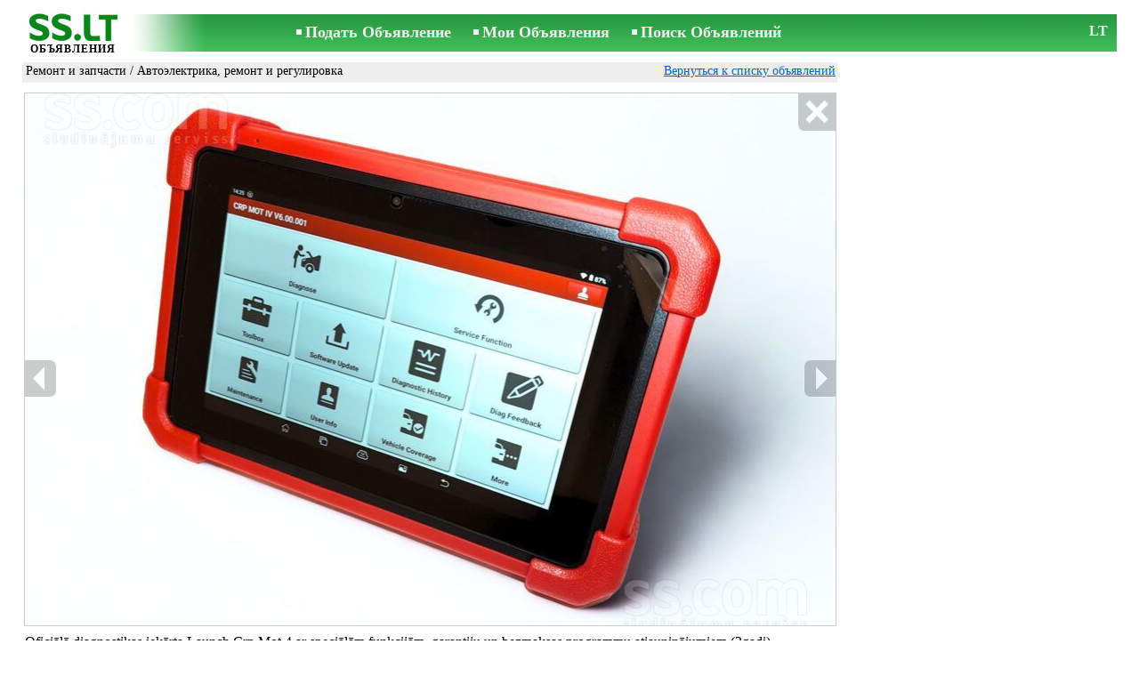

--- FILE ---
content_type: text/html; charset=UTF-8
request_url: https://www.ss.lt/msg/ru/transport/service-centers-and-checkup/cars-electricy-repair-and-regulation/bxbcg.html
body_size: 7795
content:
<!DOCTYPE html>
<HTML lang="ru"><HEAD>
<title>SS.lt Ремонт и запчасти - Автоэлектрика, ремонт и регулировка Oficiālā diagnostikas iekārta Launch kļūdu laika. pārstāvja - - Объявления</title>
<meta http-equiv="Content-Type" CONTENT="text/html; charset=UTF-8">
<meta name="viewport" content="user-scalable=1, width=device-width, initial-scale=1.0"/>
<meta name="keywords" content="Объявления автоэлектрика ремонт регулировка запчасти транспорт oficiālā diagnostikas iekārta launch фото цена">
<meta name="description" content="Объявления. Ремонт и запчасти - Автоэлектрика, ремонт и регулировка, Фото. Цена 749 €. Oficiālā diagnostikas iekārta Launch Crp Mot 4 kļūdu laika. pārstāvja -">

<meta http-equiv="imagetoolbar" content="no">

<BASE href="https://www.ss.lt/">
<link href="https://i.ss.lt/w_inc/style.css?v=266" rel="stylesheet" />
<style>html{overflow-y:scroll;}.page_bg{background-image:url('https://i.ss.lt/img/head/skelbimai-ss-lt.jpg' );background-repeat:no-repeat;}@media screen and (min-width:1280px){.page_bg{background-image:url('https://i.ss.lt/img/head/skelbimai-ss-lt-1280.jpg' );}}
</style>
<link rel="shortcut icon" href="/favicon.ico?v=1" type="image/x-icon" />
<link rel="alternate" hreflang="lt" href="https://www.ss.lt/msg/lt/transport/service-centers-and-checkup/cars-electricy-repair-and-regulation/bxbcg.html" /><link rel="alternate" hreflang="ru" href="https://www.ss.lt/msg/ru/transport/service-centers-and-checkup/cars-electricy-repair-and-regulation/bxbcg.html" />
<script src="/w_inc/js/main.ru.ss_lt.js?v=630" type="text/javascript"></script>
<script async type="text/javascript" src="/w_inc/currency.js?v=20260116"></script><script async id="contacts_js" src="/js/ru/2022-08-01/054c82a8ee3534403087491063d361391b3ee7df05fcf69ba667b09dd015fa0b.js?d=84tNvPvbou5Br4RCTkDzZAta9pIXSuUxV0VUcQv%2FQEbVCQH4QFTajUDDh6QaPzlQyU%2BTJwLRHbd3ZI4bT2jFhZ%2BcJ3RUZfRTKHj4RXICyzFI536%2BGeb7cpW0DO4hzMyZ3oC7VaYcQtU714LgJtlLmYQOgr4G9ABTvzTp%2FBFEGFeaose6jLL0S46QIQ6Fhx8kJPATY%2FDWx70nbY6RJns4STF6uCK4IJyaz9FqRlK4wMBF7i%2BXFpKZya5VaEjebLyES0yN6bcw%2FleDuaA%2BEGPy0fYLM8B66m38fuZLYUQo8WnSYlxJqk5aIxQKOozbwJnmTBTTI3Q1Y73R4J3mkd7YV1%2FtQlmM%2BdhSedaovNtyZd2Bjug1VSIJGMROBtFlSuO%2FOgHxIwdbwlMDEQ0OWYLBQhzSvDE1u8XR4gzi5%2BpXon9BKXInU%2FLEwyKbzREIKTqd3JMqU9KFP3YgECrzuyQWpA%3D%3D&c=1"></script><script async src="/w_inc/adsbygoogle.js?v=630"></script>
<SCRIPT type="text/javascript">
<!--
LINK_MAIN_HOST = "https://www.ss.lt";var REGION = "";SS_Lang = "1";get_page_zoom();
if(window._cookie){_cookie("LG","ru",365,"www.ss.lt");};var msg_img = ["", "1|910|640", "2|910|644", "3|910|644", "4|910|568", "5|910|568", "6|910|568", "7|910|568", "8|910|568", "9|910|568", "10|910|568"];var IMG_WH="1.5";
MSG_GALLERY_DIR = "gallery/";MSG_GALLERY_PREFIX = "transport-service-centers-and-checkup-cars-electricy-repair-and-regulation-";
var msg_img_dir = "https://i.ss.lt" + "/images/2022-08-01/19338/VnQKH09hRA==/transport-service-centers-and-checkup-cars-electricy-repair-and-regulation-8-";var MAX_NAVI=10;var IMG_SIZE=800;PREF="";
var navi_title = {prev:"Предыдущая", next:"Следующая", close:"Закрыть"};
IMG_HOST = 'https://i.ss.lt'; SS_PREF = '';
CURRENCY_ID = DEF_CURRENCY_ID = 2;MSG_CURRENCY_ID = 2;var MSG_PRICE = 749.00;var MSG_PRICE_STR = '';
CALC_PRICE = 749.00;CALC_VALUTA = 'eur'; var mode = 1; var wo = window.opener;return_to_msg="Вернуться к объявлению";
JS_GLOBAL_DATA = {w264:"Вы зашли по неверной ссылке,<br>либо у объявления истёк срок публикации.", w73:"Чтобы посмотреть номер телефона,<br>наберите код с картинки:", w214:"Показать номер", w220:"Внимание!", w265:"", w80:"Закрыть"};

-->
</SCRIPT>
</HEAD>
<BODY onLoad="window.defaultStatus='';" bgcolor="#FFFFFF" class="body">

<div align=center class="noprint">
	<div id="main_table" class="page_header page_bg">
		<div z-index="20" id="sslogin"></div>
		<span class="page_header_head_ss"><a href="/ru/" title="Объявления"><img class="page_header_logo_ss" src="https://i.ss.lt/img/p.gif" border="0" alt="Объявления"></a><h1>ОБЪЯВЛЕНИЯ</h1></span>
		<span class="page_header_menu"><b class="menu_main"><a href="/ru/transport/service-centers-and-checkup/new/" class="a_menu" title="Подать Объявление">Подать Объявление</a></b>
<b class="menu_main"><a href="/ru/login/" class="a_menu" title="Мои Объявления">Мои Объявления</a></b>
<b class="menu_main"><a href="/ru/transport/service-centers-and-checkup/cars-electricy-repair-and-regulation/search/" class="a_menu" title="Искать объявления">Поиск Объявлений</a></b></span>
		<span id="mails_status_menu"></span>
		<span class="menu_lang"><a href="/msg/lt/transport/service-centers-and-checkup/cars-electricy-repair-and-regulation/bxbcg.html" class=a_menu title="Lithuanian">LT</a></span>
	</div>
</div>
<div align=center>
	<div class="page_header">
		<table border=0 cellpadding=0 cellspacing=0 width="100%"><tr><td>
			<div style="float:left;" class="page_div_main">
			<table id="page_main" border=0 cellpadding=0 cellspacing=0 width="100%"><tr><td valign=top><div class="top_head_msg"><div style="float:left;padding-top:2px;"><h2 class="headtitle"><a href="/ru/transport/service-centers-and-checkup/"  title="Объявления Ремонт и запчасти">Ремонт и запчасти</a> / <a href="/ru/transport/service-centers-and-checkup/cars-electricy-repair-and-regulation/"  title="Объявления Автоэлектрика, ремонт и регулировка">Автоэлектрика, ремонт и регулировка</a></h2></div><div style="float:right;"><span class="td7 noprint" style="padding-right:2px;" id="msg_back"><a class=a9a href="/ru/transport/service-centers-and-checkup/cars-electricy-repair-and-regulation/" onclick="event.returnValue=false;back_from_msg('/ru/transport/service-centers-and-checkup/cars-electricy-repair-and-regulation/');return false;">Вернуться к списку объявлений</a></span></div></div><div id="content_main_div"><center><div id="msg_div_preload" style="display:none;padding-bottom:10px;"></div></center><script type="text/javascript">
					window.onpopstate = function(){_change_photo_by_hash();}
					if( !_change_photo_by_hash() ){big_pic(1,false,"foto1");}
				</script>
<div id="msg_div_msg">
<div style="float:right;margin:0px 0px 20px 20px;" id="content_sys_div_msg"></div>

Oficiālā diagnostikas iekārta Launch Crp Mot 4 ar speciālām funkcijām, garantiju un bezmaksas programmu atjauninājumiem (2gadi). <br />
<br />
Saņemiet papildu atlaidi, veicot pasūtījumu mūsu vietnē ar reklāmas kodu "MAYDIAG". <br />
<br />
Svarīgi momenti:<br />
<br />
- oficiālā Eiropas versija (CRP MOT 4) izstrādāta Vācijā, 100% oriģināla<br />
- garantija un tehniskais atbalsts no oficiālā pārstāvja<br />
- licencēta programmatūra ar turpmākiem atjauninājumiem un abonementiem<br />
- labākais, starp šīs klases analogiem, cenas, kvalitātes un funkcionalitātes attiecības ziņā<br />
- autonoma izpildījuma; ērts un kompakts<br />
- izgatavots jaunā dizainā droša planšetdatora veidā, kura pamatā ir Android operētājsistēma<br />
- jauns lietotnes dizains ar rīku sadaļām, apkopi, diagnostikas vēsturi un daudz ko citu<br />
- visu automašīnas elektronisko sistēmu (ECU) diagnostika<br />
- jaunas funkcijas komponentu aktivizēšanai un testēšanai, un 32 speciālā servisa funkcija<br />
- atbalsts vairāk nekā 80 automašīnu zīmoliem (Amerika, Eiropa un Āzija)<br />
- bezmaksas diagnostikas programmatūras atjauninājumi, izmantojot internetu, ar vienu klikšķi<br />
- ērta papildu informācijas meklēšana un kļūdu tulkošana, izmantojot internetu<br />
- bezvadu diagnostika ar pavisam jaunu DBScar VII bezvadu savienotāju<br />
- daudzvalodu interfeiss (angļu, krievu, vācu un citi)<br />
<br />
Iespējas un funkcijas:<br />
<br />
- pilnīga (automātiska) transportlīdzekļa (visu sistēmu) skenēšana kļūdu noteikšanai<br />
- automātiska transportlīdzekļa VIN numura nolasīšana<br />
- kļūdu kodu lasīšana ar pilnu atšifrēšanu<br />
- kļūdu kodu noņemšana<br />
- pašreizējo datu lasīšana digitālā un grafiskā formā ar ierakstīšanas funkciju<br />
- komponentu aktivizācijas un testēšanas funkcija<br />
- 32 speciālā kodēšanas un adaptāciju servisa funkcija<br />
- iebūvēta diagnostikas palīdzības funkcija<br />
- diagnostikas rezultātu saglabāšana ar iespēju drukāt<br />
- atsauksmes no ražotāja<br />
- citas funkcijas<br />
<br />
Iekārtas ir uz vietas mūsu noliktavā. <br />
<br />
Pēc iepriekšēja pieraksta, var iegādāties arī brīvdienās vai ārpus darba laika. <br />
<br />
Piedāvājam arī līzingu gan privātpersonām, gan uzņēmumiem. <br />
<br />
Lai iegūtu vairāk informācijas, lūdzam zvanīt pa zemāk norādītajiem telefoniem jebkurā laikā, vienmēr būsim priecīgi palīdzēt. <br />
<br />
===<br />
<br />
===<br />
<br />
Новинка, сканер для диагностики Launch Crp Mot 4 со специальными функциями, гарантией и бесплатными обновлениями (2года). <br />
<br />
Получите дополнительную скидку при оформление заказа на нашем сайте с промокодом "MAYDIAG". <br />
<br />
Важные моменты:<br />
<br />
- официальная Европейская версия (CRP MOT 4) разработанная в Германии, 100% оригинал<br />
- гарантия и техническая поддержка от официального представителя<br />
- лицензионное программное обеспечение с обновлениями и подпиской в будущем<br />
- лучший среди аналогов данного класса по соотношению цена-качество-функцио нальность<br />
- автономное исполнение; удобный и компактный<br />
- исполнен в новом дизайне, в виде защищенного планшета на базе Android<br />
- новый дизайн приложения с разделами инструментов, обслуживанием, историей диагностики и другими<br />
- диагностика всех электронных систем (ЭБУ) автомобиля<br />
- новые функции активации и тестирования компонентов и 32 специальных сервисных функций<br />
- поддержка более 80 марок автомобилей (Америка, Европа и Азия)<br />
- бесплатные обновления диагностических программ через интернет одним нажатием<br />
- удобный поиск дополнительной информации и перевода ошибок через интернет<br />
- диагностика по беспроводной связи с совершенно новым беспроводным коннектором DBScar VII<br />
- мультиязыковый интерфейс (английский, русский, немецкий и другие). <br />
<br />
Возможности и функции:<br />
<br />
- полное (автоматическое) сканирование автомобиля (всех систем) на наличие неисправностей<br />
- автоматическое чтение VIN номера автомобиля<br />
- чтение кодов ошибок с полной расшифровкой<br />
- удаление кодов ошибок<br />
- чтение текущих данных в цифровом и графическом виде с функцией записи<br />
- функция активации и тестирования компонентов<br />
- 32 специальная сервисная функция кодирований и адаптаций<br />
- встроенная функция помощи по диагностике<br />
- сохранение результатов диагностики, с возможностью распечатать<br />
- обратная связь с производителем<br />
- другие функции. <br />
<br />
Приборы есть в наличии на нашем складе. <br />
<br />
По предварительной записи, можно также приобрести на выходных или не в рабочее время. <br />
<br />
Предлагаем так же оформить лизинг, как для частных лиц так и для фирм. <br />
<br />
Просим смотреть более подробную информацию на нашем сайте (по ссылке ниже). Для более подробной консультации просим звонить по указанным номерам телефонов.<br><br><table cellpadding=0 cellspacing=0 border=0 width="100%" class="options_list"><tr><td width="50%" valign=top><table border=0 width="100%" cellpadding=1 cellspacing=0>
				<tr>
					<td
						height=20
						class="ads_opt_name" width=30
						nowrap>
						Дни работы:
					</td>
					<td class="ads_opt" id="tdo_1286"
						nowrap>
						Рабочие дни
					</td>
				</tr>
				<tr>
					<td
						height=20
						class="ads_opt_name" width=30
						nowrap>
						Время работы:
					</td>
					<td class="ads_opt" id="tdo_354"
						nowrap>
						9:00 - 17:00
					</td>
				</tr>
				<tr>
					<td
						height=20
						class="ads_opt_name" width=30
						nowrap>
						Местонахождение:
					</td>
					<td class="ads_opt" id="tdo_1284"
						nowrap>
						Рига, центр
					</td>
				</tr></table></td></tr></table><table style="border-top:1px #eee solid;padding-top:5px;margin-top:10px;" cellpadding=1 cellspacing=0 border=0 width="100%">
				<tr>
					<td valign=top
						height=20
						class="ads_opt_name_big" width=30
						nowrap>
						Цена:
					</td>
					<td class="ads_price" id="tdo_8" valign=top
						nowrap>
						749 €
					</td>
				</tr></table></div>
	<div id="tr_foto" class="ads_photo_label">
		Фото:<br>
		<div style="display:inline-block;margin-left:-12px;">
	<div class="pic_dv_thumbnail"><a href="https://i.ss.lt/images/2022-08-01/19338/VnQKH09hRA==/transport-service-centers-and-checkup-cars-electricy-repair-and-regulation-8-1.800.jpg"  onclick="big_pic(1, event);return false;" ontouchstart="_tstart(event);"  ontouchmove="_tmove(event);" ontouchend="if(_tend(event)){touch=false;this.click();}return false;" title="Ремонт и запчасти Автоэлектрика, ремонт и регулировка"><img alt="Ремонт и запчасти Автоэлектрика, ремонт и регулировка, цена 749 €, Фото" src="https://i.ss.lt/images/2022-08-01/19338/VnQKH09hRA==/transport-service-centers-and-checkup-cars-electricy-repair-and-regulation-8-1.t.jpg" class="pic_thumbnail isfoto"></a></div>
<div class="pic_dv_thumbnail"><a href="https://i.ss.lt/images/2022-08-01/19338/VnQKH09hRA==/transport-service-centers-and-checkup-cars-electricy-repair-and-regulation-8-2.800.jpg"  onclick="big_pic(2, event);return false;" ontouchstart="_tstart(event);"  ontouchmove="_tmove(event);" ontouchend="if(_tend(event)){touch=false;this.click();}return false;" title="Ремонт и запчасти Автоэлектрика, ремонт и регулировка"><img alt="Ремонт и запчасти Автоэлектрика, ремонт и регулировка, цена 749 €, Фото" src="https://i.ss.lt/images/2022-08-01/19338/VnQKH09hRA==/transport-service-centers-and-checkup-cars-electricy-repair-and-regulation-8-2.t.jpg" class="pic_thumbnail isfoto"></a></div>
<div class="pic_dv_thumbnail"><a href="https://i.ss.lt/images/2022-08-01/19338/VnQKH09hRA==/transport-service-centers-and-checkup-cars-electricy-repair-and-regulation-8-3.800.jpg"  onclick="big_pic(3, event);return false;" ontouchstart="_tstart(event);"  ontouchmove="_tmove(event);" ontouchend="if(_tend(event)){touch=false;this.click();}return false;" title="Ремонт и запчасти Автоэлектрика, ремонт и регулировка"><img alt="Ремонт и запчасти Автоэлектрика, ремонт и регулировка, цена 749 €, Фото" src="https://i.ss.lt/images/2022-08-01/19338/VnQKH09hRA==/transport-service-centers-and-checkup-cars-electricy-repair-and-regulation-8-3.t.jpg" class="pic_thumbnail isfoto"></a></div>
<div class="pic_dv_thumbnail"><a href="https://i.ss.lt/images/2022-08-01/19338/VnQKH09hRA==/transport-service-centers-and-checkup-cars-electricy-repair-and-regulation-8-4.800.jpg"  onclick="big_pic(4, event);return false;" ontouchstart="_tstart(event);"  ontouchmove="_tmove(event);" ontouchend="if(_tend(event)){touch=false;this.click();}return false;" title="Ремонт и запчасти Автоэлектрика, ремонт и регулировка"><img alt="Ремонт и запчасти Автоэлектрика, ремонт и регулировка, цена 749 €, Фото" src="https://i.ss.lt/images/2022-08-01/19338/VnQKH09hRA==/transport-service-centers-and-checkup-cars-electricy-repair-and-regulation-8-4.t.jpg" class="pic_thumbnail isfoto"></a></div>
<div class="pic_dv_thumbnail"><a href="https://i.ss.lt/images/2022-08-01/19338/VnQKH09hRA==/transport-service-centers-and-checkup-cars-electricy-repair-and-regulation-8-5.800.jpg"  onclick="big_pic(5, event);return false;" ontouchstart="_tstart(event);"  ontouchmove="_tmove(event);" ontouchend="if(_tend(event)){touch=false;this.click();}return false;" title="Ремонт и запчасти Автоэлектрика, ремонт и регулировка"><img alt="Ремонт и запчасти Автоэлектрика, ремонт и регулировка, цена 749 €, Фото" src="https://i.ss.lt/images/2022-08-01/19338/VnQKH09hRA==/transport-service-centers-and-checkup-cars-electricy-repair-and-regulation-8-5.t.jpg" class="pic_thumbnail isfoto"></a></div>
<div class="pic_dv_thumbnail"><a href="https://i.ss.lt/images/2022-08-01/19338/VnQKH09hRA==/transport-service-centers-and-checkup-cars-electricy-repair-and-regulation-8-6.800.jpg"  onclick="big_pic(6, event);return false;" ontouchstart="_tstart(event);"  ontouchmove="_tmove(event);" ontouchend="if(_tend(event)){touch=false;this.click();}return false;" title="Ремонт и запчасти Автоэлектрика, ремонт и регулировка"><img alt="Ремонт и запчасти Автоэлектрика, ремонт и регулировка, цена 749 €, Фото" src="https://i.ss.lt/images/2022-08-01/19338/VnQKH09hRA==/transport-service-centers-and-checkup-cars-electricy-repair-and-regulation-8-6.t.jpg" class="pic_thumbnail isfoto"></a></div>
<div class="pic_dv_thumbnail"><a href="https://i.ss.lt/images/2022-08-01/19338/VnQKH09hRA==/transport-service-centers-and-checkup-cars-electricy-repair-and-regulation-8-7.800.jpg"  onclick="big_pic(7, event);return false;" ontouchstart="_tstart(event);"  ontouchmove="_tmove(event);" ontouchend="if(_tend(event)){touch=false;this.click();}return false;" title="Ремонт и запчасти Автоэлектрика, ремонт и регулировка"><img alt="Ремонт и запчасти Автоэлектрика, ремонт и регулировка, цена 749 €, Фото" src="https://i.ss.lt/images/2022-08-01/19338/VnQKH09hRA==/transport-service-centers-and-checkup-cars-electricy-repair-and-regulation-8-7.t.jpg" class="pic_thumbnail isfoto"></a></div>
<div class="pic_dv_thumbnail"><a href="https://i.ss.lt/images/2022-08-01/19338/VnQKH09hRA==/transport-service-centers-and-checkup-cars-electricy-repair-and-regulation-8-8.800.jpg"  onclick="big_pic(8, event);return false;" ontouchstart="_tstart(event);"  ontouchmove="_tmove(event);" ontouchend="if(_tend(event)){touch=false;this.click();}return false;" title="Ремонт и запчасти Автоэлектрика, ремонт и регулировка"><img alt="Ремонт и запчасти Автоэлектрика, ремонт и регулировка, цена 749 €, Фото" src="https://i.ss.lt/images/2022-08-01/19338/VnQKH09hRA==/transport-service-centers-and-checkup-cars-electricy-repair-and-regulation-8-8.t.jpg" class="pic_thumbnail isfoto"></a></div>
<div class="pic_dv_thumbnail"><a href="https://i.ss.lt/images/2022-08-01/19338/VnQKH09hRA==/transport-service-centers-and-checkup-cars-electricy-repair-and-regulation-8-9.800.jpg"  onclick="big_pic(9, event);return false;" ontouchstart="_tstart(event);"  ontouchmove="_tmove(event);" ontouchend="if(_tend(event)){touch=false;this.click();}return false;" title="Ремонт и запчасти Автоэлектрика, ремонт и регулировка"><img alt="Ремонт и запчасти Автоэлектрика, ремонт и регулировка, цена 749 €, Фото" src="https://i.ss.lt/images/2022-08-01/19338/VnQKH09hRA==/transport-service-centers-and-checkup-cars-electricy-repair-and-regulation-8-9.t.jpg" class="pic_thumbnail isfoto"></a></div>
<div class="pic_dv_thumbnail"><a href="https://i.ss.lt/images/2022-08-01/19338/VnQKH09hRA==/transport-service-centers-and-checkup-cars-electricy-repair-and-regulation-8-10.800.jpg"  onclick="big_pic(10, event);return false;" ontouchstart="_tstart(event);"  ontouchmove="_tmove(event);" ontouchend="if(_tend(event)){touch=false;this.click();}return false;" title="Ремонт и запчасти Автоэлектрика, ремонт и регулировка"><img alt="Ремонт и запчасти Автоэлектрика, ремонт и регулировка, цена 749 €, Фото" src="https://i.ss.lt/images/2022-08-01/19338/VnQKH09hRA==/transport-service-centers-and-checkup-cars-electricy-repair-and-regulation-8-10.t.jpg" class="pic_thumbnail isfoto"></a></div>
</div></div><div id="tr_cont"><table border=0 cellpadding=1 cellspacing=0 width="100%" class="contacts_table"><tr><td class="ads_contacts_name">Место:</td><td class="ads_contacts" width="100%">Латвия, Рига</td></tr><tr><td colspan=3><img src="https://i.ss.lt/img/a_ru.gif" width=227 height=29 border=0></td></tr></table></div></div>
<script type="text/javascript">DOC_LOADED = true;</script><script type="text/javascript">show_banner( );
print_phone(PH_1,1);if( PH_c && !pcc_id ){pcc_id=1;eval(PH_c);}
print_phone(PH_2,2);if( PH_c && !pcc_id ){pcc_id=2;eval(PH_c);}
</script></td></tr><tr><td valign=bottom><br><table border=0 cellpadding=1 cellspacing=0 width="100%">
<tr>
	<td colspan=2 class="msg_footer" nowrap><span class="noprint"><img src="https://i.ss.lt/img/m_print.gif" class="msg_footer_img"><a class=a9a href="javascript:;" onclick="window.print();event.returnValue=false;" title="Распечатать">Распечатать</a></span></td>
	<td class="msg_footer" align=right></td>
</tr>
<tr>
	<td class="msg_footer" nowrap><span class="noprint"><img src="https://i.ss.lt/img/m_send.gif" class="msg_footer_img"><a class=a9a href="mailto:?body=https%3A%2F%2Fwww.ss.lt%2Fmsg%2Fru%2Ftransport%2Fservice-centers-and-checkup%2Fcars-electricy-repair-and-regulation%2Fbxbcg.html%0D%0A%0D%0A&subject=Objavlenie ot ss.lt"  title="Отослать другу">Отослать другу</a></span></td>
	<td rowspan=2 align=center id="add_td"></td>
	<td width=250 class="msg_footer" align=right>Дата: 16.05.2025 11:01</td>
</tr><tr class="noprint"><td align=right colspan=4><span id="alert_span"></span></td></tr></table></td></tr></table>
			</div>
			<div style="float:left;"><div id="page_right" class="noprint"><div id="ads_sys_div1"></div><script type="text/javascript">load_script_async( "/w_inc/reklama.php?1404|1|13242|"+Math.random()+"|0|"+escape(document.referrer)+"|1" );</script></div></div>
		</td></tr></table>
		
		<div id="page_footer" class="noprint">Объявления © ss.lt 2009&nbsp;|&nbsp;<a class="a1" href="/ru/feedback/">Вопросы по размещению объявления</a>&nbsp;|&nbsp;<a class="a1" href="/ru/rules/">Правила объявлений</a>&nbsp;|&nbsp;<a class="a1" href="/ru/api/">Сотрудничество</a>&nbsp;|&nbsp;<a href="/ru/transport/service-centers-and-checkup/cars-electricy-repair-and-regulation/rss/" class=a1 target="_blank">RSS</a></div>

	</div>
</div>

<script type="text/javascript">
<!--
_scrollup( ["Наверх","Назад"], {
		
		align: "center",
		append: "page_main",
		
		color: "white",
		border: false,
		bgcolor: "rgba(62, 187, 87, 0.6)",
		abgcolor: "#3fbc58",
		bottom: 30
	} );if( window.add_link_to_selection && document.body.addEventListener ){document.body.addEventListener( "copy", add_link_to_selection );}check_ads_back('Закрыть объявление');D.body.onkeydown = msg_key_down;function _abuse(){http_win( 'Сообщить о нарушении', '/ru/abuse/fTgTeF4UAzt4FD4eF0V7flFPLPYGFIaFlAUFlYFfTgQeF4SAzt4ET4eHQVBEVQRRFMSEVUTQFETFgUSQVBGHQUQF1YRFVVBHQU=.html?r='+escape( document.referrer ), 'abuse');}document.write( '<img src="/counter/msg.php?MTkzMzczNQ==|13242|'+new Date()+'" width=1 height=1 border=0 style="display:none;">' );window.onscroll=scbnrtop;window.onresize = new Function ( "scbnrtop();" );
load_script_async( "/w_inc/js/msg.count-ss-lt.js?"+new Date() );

-->
</script>
<script async type="text/javascript" src="/w_inc/chk.php?m=Q3tdXmcGYw9FUUlRDgw=&lang=1&db=ru&g=1"></script>

<div style="display:none;">


<script>
(function(i,s,o,g,r,a,m){i['GoogleAnalyticsObject']=r;i[r]=i[r]||function(){
(i[r].q=i[r].q||[]).push(arguments)},i[r].l=1*new Date();a=s.createElement(o),
m=s.getElementsByTagName(o)[0];a.async=1;a.src=g;m.parentNode.insertBefore(a,m)
})(window,document,'script','https://www.google-analytics.com/analytics.js','ga');
ga('create', 'UA-6772378-10', 'ss.lt'); ga('send', 'pageview');
</script>

<!-- europuls.eu START //-->
<div id="_europuls.eu_4570" style="display:inline-block;"></div>
<SCRIPT type="text/javascript">_ps_counter_local(4570);</SCRIPT>
<noscript>
<a href="http://europuls.eu/" target="_blank"><img src="https://hits.europuls.eu/?sid=4570&jsver=0"  width=1 height=1 border=0 alt="Europuls.eu - Catalog of the European Internet resources"></a>
</noscript>
<!-- europuls.eu END //-->

</div></BODY>
</HTML>

--- FILE ---
content_type: application/x-javascript; charset=UTF-8
request_url: https://www.ss.lt/w_inc/reklama.php?1404|1|13242|0.4918975506175933|0||1
body_size: 238
content:

		var _ads_main_div = el( "page_main" );
		var _page_right = el( "page_right" );
		var _m_bnr_count = 3;
		var _min_ads_main_height = 580;
		if( _page_right &&  _page_right.clientWidth >= 300 ){
			_min_ads_main_height = 650;
		}

		if( _ads_main_div && _ads_main_div.clientHeight < _min_ads_main_height ){
			_m_bnr_count = 2;
		}
		load_script_async( "https://hits.ss.com/?adp=1404&t=2&gr=300x300&_250x250=2&_300x250=2&_300x300=2&_300x600=1&place=ads_sys_div1&border=1&media=1&flash_domain=%2F%2Fwww.ss.lt%2Fimages%2Fsys.bnr%2F&_m_bnr_count="+_m_bnr_count+"&u=0&time=0.01858200 1768565484&26686&_sys_key="+( window.get_sys_storage_data ? get_sys_storage_data( "_sys_key" ) : "" ), 1 );

--- FILE ---
content_type: application/javascript; charset=UTF-8
request_url: https://www.ss.lt/w_inc/js/main.ru.ss_lt.js?v=630
body_size: 30606
content:
var W=window;var D=W.document;var DA=D.all;var a=0;var CLOSE_LNK=false;var offsetX=0;var offsetY=0;var LINK_MAIN_HOST="";var SS_flag=false;var SS_Lang=0;var ss_ref=1;var LNK_MAIN_HOST="";var MSG_MAIN_HOST="";var SS_WEB_ID=0;var NEW_PHD=true;var chtitle_mode=true;window.onerror=function(){return true};window.onfocus=function(){chtitle_mode=false};window.onmousemove=function(){chtitle_mode=false};if(!Android){var Android=false}var AD_BLOCKER=DOC_LOADED=false;function get_page_width(){return W.innerWidth||D.documentElement.clientWidth||0
}var touch=false;var _TOUCH_OBJ=new Object();var PAGE_WIDTH=get_page_width();var PREF="";var _img_preloaded=new Array();var GALLERY_GLOBAL_DATA=CLEAR_PRELOAD_DIV=false;var MSG_GALLERY_DIR=MSG_GALLERY_PREFIX=return_to_msg="";var CAT_OV_ID=CAT_CID_ID=false;var CUR_BIG_PIC=false;var CLIENT_INFO={version:0,codev:0,api:0,actionBar:0};var MAILS_INFO=false;var PAGE_ZOOM=1;var BROWSER_ZOOM=0;var USE_TMENU=1;var NAVIGATOR=0;x=navigator.userAgent;if(x.indexOf("MSIE")>0&&x.indexOf("Opera")<=0){NAVIGATOR=1}else{NAVIGATOR=0
}var CUR_ARR=new Array();var CURRENCY_IDS=new Array();var PRICES_STR_IDS=new Array();var VARR=new Array();var MOBILE=false;var js_cnt=new Array();var js_cnts=new Array();var js_cnt_main=0;var CALC_BANNER_URL="";var CALC_PRICE=0;var CALC_VALUTA="";var AREA=0;var CURRENCY_ID=0;var MSG_CURRENCY_ID=0;var DEF_CURRENCY_ID=0;var CURRENCY_ID_2=0;var PH_1=PH_2=PH_3=PH_c="";var ADS_STAT=[-1,-1,-1,-1,1];var OPEN_STAT_LNK=true;var pcc_id=0;function el(b){return document.getElementById(b)}function go(c,d,b,k,g,n,p){if(!c){return false
}if(d==1){if(!b){b=700}if(!k){k=400}if(PAGE_ZOOM>5&&PAGE_ZOOM<80){b=parseInt(b+b/100*PAGE_ZOOM);k=parseInt(k+k/100*PAGE_ZOOM)}if(!g){g=1}else{g=0}if(!n){n=1}else{n=0}l=(screen.width-b)/2;t=(screen.height-k)/2;if(!p){p="_blank"}return window.open(c,p,"toolbar=0,scrollbars="+g+",resizable="+n+",left="+l+",top="+t+",width="+b+",height="+k)}else{if(d==2){window.open(c,"_blank")}else{if(d==3){var f=window.open(c,p?p:"_blank","fullscreen=1, scrollbars=1, toolbar=0, resizable=1")}else{if(d==4){window.open(c,"_top")
}else{window.location.href=c}}}}}function _click(b){if(!b||!b.href){return true}if(/(iPhone|iPod|iPad)/i.test(navigator.platform)&&window.ios_app){window.open(b.href,"_system");return false}return true}function get_xml_http(){var b=false;if(!b&&typeof XMLHttpRequest!="undefined"){try{b=new XMLHttpRequest()}catch(d){b=false}}if(!b){try{b=new ActiveXObject("Msxml2.XMLHTTP")}catch(d){try{b=new ActiveXObject("Microsoft.XMLHTTP")}catch(c){b=false}}}if(!xmlhttp&&window.createRequest){try{b=window.createRequest()
}catch(d){b=false}}return b}var selected_p2p=false;var xmlhttp=get_xml_http();function get_object_offset(c){var b=y=0;while(true){b+=c.offsetLeft;y+=c.offsetTop;if(!c.offsetParent){break}c=c.offsetParent}offsetX=b;offsetY=y}function move_div(){var b=el("head_line");var c=el("sec_div");if(!b||!c){return false}get_object_offset(b);c.style.top=(offsetY-1)+"px";c.style.left=offsetX+"px";c.style.width=(b.clientWidth-2)+"px"}function change_my_text(d,c){var b=el("dm_"+d);if(!b){return}if(c%2!=0){b.style.color="#000"
}else{b.style.color="green"}c++;window.setTimeout("change_my_text( "+d+", "+c+" )",1000)}function m(b,k,c,A,r){var d,B;var q=40;var s=78;var z=screen.width;var n=screen.height;if(z<=1024){q=20}B=parseInt(n/100*s);d=1020;if(PAGE_ZOOM>5&&PAGE_ZOOM<80){var f=parseInt(d+d/100*PAGE_ZOOM);if(f<z){d=f}}var g=(z-d)/2-15;var u=(n-B)/2-q;if(LINK_MAIN_HOST&&!A&&(!MSG_MAIN_HOST||MSG_MAIN_HOST=="")){b=LINK_MAIN_HOST+b}if(!k){k=el("dm_"+c)}if(MOBILE){var p=window.open(b,"_self")}else{var p=window.open(b,"_blank","toolbar=0,scrollbars=1,resizable=1,left="+g+",top="+u+",width="+d+",height="+B)
}if(r){return p}return false}var _ad_chk=0;function ad_chk(obj,type){_ad_chk=1;try{if(event&&event.stopPropagation){event.stopPropagation()}}catch(e){}if(!obj||!xmlhttp){return}var ajax=get_xml_http();ajax.open("GET",document.location.protocol+"//"+document.location.host+"/w_inc/set.cookie.php?a=0&c="+obj.value+"&chk="+obj.checked+(type==1?"&type=1":"")+"&t="+new Date(),true);ajax.onreadystatechange=function(){if(ajax.readyState!=4){return}cmd=ajax.responseText;eval(cmd)};ajax.setRequestHeader("Accept","message/x-ajax");
ajax.send("")}function check_my_ads(q,p){var g=D.getElementsByName("mid[]");if(!g||!g.length){return}var r=g.length;var k,f,d,c,n,b,s;q=Number(q);p=Number(p);for(f=0;f<r;f++){if(!g[f].id||!(_mid=g[f].id.replace(/^c/,""))||!(_tr=el("tr_"+_mid))){continue}c=el("dm_"+_mid);if(!c){continue}n=c.getAttribute("data");if(!n){continue}n=n.split("|");if(!n||!n[0]||!n[1]){continue}n=_ph_dec(n[0],n[1],1);if(!n){continue}n=n.split("|");if(n[0]){n[0]=Number(n[0])}if(n[1]){n[1]=Number(n[1])}if((!n[0]||n[0]!=q)&&(!n[1]||n[1]!=p)){continue
}c.className="my_slud";if(c.getAttribute("u")==1){c.style.textDecoration="none"}s=c.href.split("?")[0].split("#");c.href=s[0]+"?"+Math.random()+(s[1]?"#"+s[1]:"");if(!_tr.getElementsByTagName||!(k=_tr.getElementsByTagName("td"))||!(b=k.length)){continue}for(d=0;d<b;d++){if(!(o=k.item(d))||!o.getAttribute||!(n=o.getAttribute("c"))){continue}if(n==1){o.className+=" my_slud"}else{if(n==2){o.className+=" my_slud_big"}}}}}function goad(b){var d=el("dm_"+b);if(!d||!d.href){return false}try{if(event&&event.shiftKey){window.open(d.href,"_blank");
return false}else{if(event&&event.ctrlKey){window.open(d.href,"_tabs");return false}}}catch(c){}try{d.click()}catch(c){go(d.href)}return false}function ads_line_init(z,g){var k=false;var f=new Array();if(window.ontouchstart===null){k=true}var r=D.getElementsByName("mid[]");if(!r||!r.length){return}var A=r.length;var n,u,B,c,d,b,s,q,p,w;for(q=0;q<A;q++){r[q].onclick=new Function("ad_chk( this, "+z+" );");if(k){r[q].ontouchstart=new Function("_ad_chk=1;_tstart(event);");r[q].ontouchmove=new Function("_tmove(event);");
r[q].ontouchend=new Function("_ad_chk=1;if(_tend(event)) {this.click();}return false;")}if(g||!r[q].id||!(_mid=r[q].id.replace(/^c/,""))||!(n=el("tr_"+_mid))){continue}n.style.cursor="pointer";n.onmouseover=function(){_ad_chk=0;this.style.backgroundColor="#F0F0F0"};n.onmouseout=function(){_ad_chk=0;this.style.backgroundColor="#FFFFFF"};b=el("dm_"+_mid);if((s=el("im"+_mid))){s.onclick=function(){return false}}if(b&&(w=b.getAttribute("onclick"))){n.onclick=new Function("if( _ad_chk ) {return;}try{event.returnValue=false;}catch(e) {}"+w);
b.onclick=new Function("event.returnValue=false;return false;")}else{n.onclick=new Function("if( _ad_chk ) {return;}goad("+_mid+" );");if(k){n.ontouchstart=new Function("_ad_chk=0;_tstart(event);");n.ontouchmove=new Function("_tmove(event);");n.ontouchend=new Function("if(_tend(event)) {this.click();}return false;")}if(b){b.onclick=new Function("_ad_chk=1;");f=new Array();if(CAT_OV_ID){f.push("ov_id="+CAT_OV_ID)}if(CAT_CID_ID){f.push("c_id="+CAT_CID_ID)}if(f&&b.href&&f.length){b.href=b.href.split("#")[0]+"#"+f.join("&")
}}}if(!n.getElementsByTagName||!(u=n.getElementsByTagName("td"))||!(c=u.length)||!b){continue}for(p=0;p<c;p++){if(!(d=u.item(p))||!d.getAttribute||!(w=d.getAttribute("c"))){continue}if(w!=1&&w!=2){continue}d.innerHTML='<a onclick="return false;" href="'+b.href+'" class="amopt">'+d.innerHTML+"</a>"}}}function sl(c,b){ad_chk(c);if(b&&b!==1){_alert(b)}}function dsl(lg,type,opt){var ajax=get_xml_http();if(!ajax){return}if(!lg){lg=2}ajax.open("GET","/w_inc/set.cookie.php?a="+(opt==1?3:2)+"&lg="+lg+(type==1?"&type=1":"")+"&t="+new Date(),true);
ajax.onreadystatechange=function(){if(ajax.readyState!=4){return}cmd=ajax.responseText;eval(cmd)};ajax.setRequestHeader("Accept","message/x-ajax");ajax.send("")}function show_data(b,d,f,c){go(LNK_MAIN_HOST+(b?"/"+b:"")+"/search-result/?"+d+"="+f,2);if(!c){window.close()}}function x_by_id(){var d=el("ph_td");var c=el("ph_div");var b="";if(!d||!PHONE_JS){return}if(c){b=' <span id="ph_div" class=td4>( '+c.innerHTML+" )</span>"}d.innerHTML=PHONE_JS+b;d.style.visibility="visible"}function img_over(b){b.style.borderBottom="none";
b.style.borderTop="none";b.vspace="1"}function img_out(b){b.style.borderBottom="1px #0066CC solid";b.style.borderTop="1px #FFFFFF solid";b.vspace="0"}function ch_region(b){if(b==0){go(CID_URL+CID_X)}else{go(CID_URL+b+"/"+CID_X)}}function ch_reg(d,b,c){if(b==0){go(d+c)}else{go(d+b+"/"+c)}}function show_logo(d){var b=el("logodv");if(!b){return}if(d.checked==true){b.style.display="block"}else{b.style.display="none"}}function check_referer(c){if(!c){return true}var b=/(http|https):\/\/(www\.|ss\.|com\.|apollo\.|adm\.|nra\.|tvnet\.|delfi\.|irc\.|novonews\.|gorod\.|inbox\.|sludinajumi\.|ads\.|hits\.|tv\.|)(ss\-com\.top|ss|fotki|inbox|sss\.co|faces|doska|internet|sys|k\.top|d\.top|tv\-ss\.top|)\.(lv|eu|ru|ua|kz|uk|com|lt|by)/i;
if(b.test(c)){return true}return false}var local_hosts=new Array();local_hosts.nr_ss_mframe="//nra.ss.lv";local_hosts.ap_ss_mframe="//apollo.ss.lv";local_hosts.auto_ss_mframe="//auto.lv";local_hosts.faces_ss_mframe="//ss.faces.eu";local_hosts.irc_ss_mframe="//irc.ss.lv";local_hosts.tv_ss_mframe="//tvnet.ss.lv";local_hosts.novo_ss_mframe="//novonews.ss.lv";local_hosts.gorod_ss_mframe="//gorod.ss.lv";local_hosts.inb_ss_mframe="//sludinajumi.inbox.lv";local_hosts.delf_ss_mframe="//delfi.ss.lv";var SS_WEB_IDs=new Array();
SS_WEB_IDs.ap_ss_mframe=1;SS_WEB_IDs.faces_ss_mframe=2;SS_WEB_IDs.auto_ss_mframe=5;SS_WEB_IDs.nr_ss_mframe=10;SS_WEB_IDs.irc_ss_mframe=12;SS_WEB_IDs.tv_ss_mframe=13;SS_WEB_IDs.novo_ss_mframe=15;SS_WEB_IDs.gorod_ss_mframe=16;SS_WEB_IDs.inb_ss_mframe=20;SS_WEB_IDs.delf_ss_mframe=23;function get_local_referer(c,b){if(!c||!b){return false}if(local_hosts[b]&&c[b]){SS_WEB_ID=SS_WEB_IDs[b];return local_hosts[b]}return false}function glf(d,c){if(!d||!c){return}var b=get_local_referer(d,c);if(b){LNK_MAIN_HOST=b
}}function _glf(){var b=window.opener;for(i in local_hosts){try{glf(b,i)}catch(c){}}}function set_val_and_murl(b){}function check_bad_ref(c){if(!c){return false}var b=/(percunpardod)\.lv/i;if(b.test(c)){return true}return false}function print_phone(c,g){var f;if(!c||!(f=el("ph_td_"+g))){return}var d=p2=_js_decode(c);if(MOBILE){var b=el("ptd2_"+g);if(b){b=b.innerHTML;b=b.split(">");b=b[1];b=b.split("<");b=b[0];b=b.replace("(","");b=b.replace(")","");p2=d.replace("-","");p2=p2.replace("-","");p2=p2.replace("-","");
p2=b+""+p2}f.innerHTML='<a href="tel:'+p2+'">'+d+"</a>"}else{f.innerHTML=d}f.style.visibility="visible"}function wclose(){window.close()}function w_close(b){if(!event){return}if(b&&event.keyCode==27){wclose()}var c=el("msg_div_foto");if(c&&c.style.display=="block"){if(navi_prev&&event.keyCode==37){mnu("foto",navi_prev)}else{if(navi_next&&event.keyCode==39){mnu("foto",navi_next)}}}}function go_main_page(b){var c=window.opener;if(c){c.location.href=b?b:LINK_MAIN_HOST}else{go(b?b:LINK_MAIN_HOST,2)}window.close()
}function load_regions(p,d,c){if(!window.r1||!window.r2||!window.r3){return}if(!p){p="region_select"}if(!d&&!c){d=REGION}var k=el(p);if(!k){return}var b=false;var n,g;if(!r3.lenght){r3[0]=0}for(j in r3){if(isNaN(j)){continue}if(!r1[j]||!r2[j]){continue}if(j>0){n=document.createElement("optgroup");n.label=r3[j];k.appendChild(n)}for(i in r1[j]){if(isNaN(i)){continue}len=k.options.length;b=false;if(r1[j][i]==d){b=true}k.options[len]=new Option(r2[j][i],r1[j][i]);if(b){k.options[len].selected=true}}}}var prev_chc=0;
function ch_c(g,b){var f=el("chc_"+g);if(!f){return}var d=el("ahc_"+g);if(f.style.display=="block"||b){f.style.display="none";if(d){d.style.fontWeight="normal"}}else{f.style.display="block";if(d){d.style.fontWeight="bold"}if(prev_chc!=g){ch_c(prev_chc,1);prev_chc=g}}}var JS_ROOT_CNT=0;var JS_CNT=0;function m_compare(c,b){var d=el("sel_cnt_objr");if(d&&JS_ROOT_CNT<=1){_alert(b);return}go(c)}function check_selected_msg(b){var c=el("sel_cnt_obj");if(c&&JS_CNT>0){return true}_alert(b);return false}var TT=new Array();
function ch_region_t(d,f){var c,b,n;var k=el("region_town");if(!k){return}k.style.visibility="hidden";var g=el("region_town_spn");k.innerHTML="";k.options[0]=new Option("",0);if(!window.TR||!TR[d]){if(g){g.style.display="none"}return}if(!TR[d].length){if(g){g.style.display="none";k.options[0]=new Option("",-1)}return}if(g){g.style.display="block"}k.style.visibility="visible";for(i in TR[d]){if(isNaN(i)){continue}c=TR[d][i].split("|");b=c[0];n=c[1];if(TT&&!TT[b]&&TT.length){continue}j=k.options.length;
k.options[j]=new Option(n,b);if(f&&f==b){k.options[j].selected=true}}}function change_filter(c,b,f){var d=el("filter_frm");if(!d){c.submit()}if(d["opt[63]"]){d["opt[63]"].value=f;d.submit()}else{c.submit()}}function gb(d,c){if(!d||!d.href){return false}if(ss_ref){if(c){c.returnValue=false}if(wo){var b=d.getAttribute("href");if(LINK_MAIN_HOST){b=b.replace(LINK_MAIN_HOST,"")}if(LNK_MAIN_HOST){b=LNK_MAIN_HOST+b}if(!LNK_MAIN_HOST&&wo&&wo.parent&&wo.parent.location.href){wo.parent.location.href=b}else{wo.location.href=b
}window.close()}return false}go(d.href);return false}function ss_go_back(){var b=el("close_w");if(b){b.style.display="none"}b=el("prev_a");var f=document.referrer;if(b&&f&&check_referer(f)){var c=new Array("/msg/","/contacts/","/octa/","/abuse/","/reminder/","&sys_t");var d=c.length;var g=0;for(i in c){m2=new RegExp(c[i]);if(m2&&m2.test(f)){break}g++}if(d==g){b.href=document.referrer}}}function showonline(b){if(!b){b=15}var c=el("ss_mframe");if(c){c.src="/w_inc/checkonline.php?t="+b+"&r="+escape(document.location)+"&d="+new Date()
}}var orig_title=window.document.title;function set_chtitle_mode(){chtitle_mode=true}function chtitle(b){if(!chtitle_mode){window.document.title=orig_title;return}if(!b){window.document.title="* * * * * * * * * * * * * * * * "+orig_title;window.setTimeout("chtitle(1)",500)}else{window.document.title=orig_title;window.setTimeout("chtitle(0)",5000)}}function _b64_dec(n){var f="ABCDEFGHIJKLMNOPQRSTUVWXYZabcdefghijklmnopqrstuvwxyz0123456789+/=";var d,c,b,s,r,q,p,u,k=0,g="";do{s=f.indexOf(n.charAt(k++));
r=f.indexOf(n.charAt(k++));q=f.indexOf(n.charAt(k++));p=f.indexOf(n.charAt(k++));u=s<<18|r<<12|q<<6|p;d=u>>16&255;c=u>>8&255;b=u&255;if(q==64){g+=String.fromCharCode(d)}else{if(p==64){g+=String.fromCharCode(d,c)}else{g+=String.fromCharCode(d,c,b)}}}while(k<n.length);return g}function _ph_dec(g,r,k){g=unescape(_b64_dec(g));var n=r.length;var d=g.length;var c="";var q,p;for(var f=0;f<d;f++){q=g.substring(f,f+1);p=r.substring(f%n,f%n+1);if(k==1){q=q.charCodeAt(0)-p.charCodeAt(0)}else{if(k==2){q=q.charCodeAt(0)-p.charCodeAt(0)+14
}else{q=q.charCodeAt(0)^p.charCodeAt(0)}}c=c+String.fromCharCode(q)}return c}function _js_decode(b){return _ph_dec(b,"K0dbVwzGrpLa-wRs2",2)}function number_format(g,c,f,b){g=g*1;var n=g.toFixed(c?c:0).toString().split(".");var k=[];for(var d=n[0].length;d>0;d-=3){k.unshift(n[0].substring(Math.max(0,d-3),d))}n[0]=k.join(b?b:"");return n.join(f?f:".")}function set_valuta(d){var b;if(CURRENCY_IDS&&document.location&&document.location.search&&document.location.search.indexOf("currency=")>-1&&(b=document.location.search.match(/(\?|&)currency=(\d+)($|&)/))&&b[2]&&CURRENCY_IDS[b[2]]){CURRENCY_ID=b[2];
return}if(!d){return}var c=0;for(c in CURRENCY_IDS){if(c&&d["currency_mframe_"+c]&&CURRENCY_IDS[c]){CURRENCY_ID=c;break}}}function get_currency_data(d,b){if(!CURRENCY_IDS||!CURRENCY_IDS[d]){return""}var c=CURRENCY_IDS[d].split("|");if(c[b]){return c[b]}return""}function chval(b,n,d){var p=el("chvalspn");if(!p){return}if(!CURRENCY_ID){return}var k=CURRENCY_ID;var f,g;for(k in VARR){v=VARR[k].split("|");if(v[0]==CURRENCY_ID){continue}g=v[0];f=v[1];break}if(!g){return}var c='<a href="javascript:;" class=a20 onclick="CURRENCY_ID='+g+";change_price("+b+",0,'"+n+"',"+d+')">'+f+"</a>";
p.innerHTML=c}function change_price(r,K,N,C){if(!CURRENCY_ID||!MSG_CURRENCY_ID||MSG_PRICE<=0||!r||!CUR_ARR){if(CURRENCY_ID&&MSG_CURRENCY_ID&&N&&CUR_ARR){change_opt_prices(N,C)}return}var u=el("tdo_"+r);var F=el("tdm_"+r);var B=el("tdm_"+r+"a");var A=el("tdm_"+r+"b");var w=el("currency_2");if(!u){return}var E=MSG_PRICE;var H=MSG_PRICE;var f=get_currency_data(MSG_CURRENCY_ID,0);var z=get_currency_data(CURRENCY_ID,0);var s=get_currency_data(CURRENCY_ID,2);var p=get_currency_data(CURRENCY_ID,1);var M="";
var G="";var J;if(!s){return}if(w&&CURRENCY_ID_2){var b=0;if(CURRENCY_ID==DEF_CURRENCY_ID){b=CURRENCY_ID_2}else{if(CURRENCY_ID==CURRENCY_ID_2){b=DEF_CURRENCY_ID}}if(b&&!u.getAttribute("str_price_val")){var I=get_currency_data(b,0);var d=get_currency_data(b,2);if(f&&I&&CUR_ARR[f+"-"+I]){H=MSG_PRICE/CUR_ARR[f+"-"+I]}var q=number_format(H,(H>50?0:2),"."," ").replace(".00","");G=q+" "+d+(MSG_PRICE_STR?"/"+MSG_PRICE_STR:"");if(AREA){var g=H/AREA;var c=number_format(g,(g>50?0:2),"."," ").replace(".00","");
G+=' <span style="font-weight:normal;">('+c+" "+d+"/"+PRICES_STR_IDS[1]+")</span>"}w.innerHTML=G;J=el("currency_2m");if(J){J.innerHTML=G}J=el("currency_2a");if(J){J.innerHTML=G}J=el("currency_2b");if(J){J.innerHTML=G}}}if(CURRENCY_ID!=MSG_CURRENCY_ID&&f&&z&&CUR_ARR[f+"-"+z]){E=E/CUR_ARR[f+"-"+z]}var k=number_format(E,((E>50)?0:2),"."," ").replace(".00","");M=k+" "+s+(MSG_PRICE_STR?"/"+MSG_PRICE_STR:"");if(AREA){var L=E/AREA;var n=number_format(L,(L>50?0:2),"."," ").replace(".00","");M+=' <span style="font-weight:normal;">('+n+" "+s+"/"+PRICES_STR_IDS[1]+")</span>"
}u.innerHTML=M;if(F){F.innerHTML=M}if(B){B.innerHTML=M}if(A){A.innerHTML=M}if(!K){chval(r,N,C)}change_opt_prices(N,C)}function change_opt_prices(s,g){s=s.split(",");if(!s||!s.length||!PRICES_STR_IDS){return}var p,w,k,q,A,z,E,u,b,B,c;var n="";var d="";var r="";var f=0;var C="";for(A in s){p=el("tdo_"+s[A]);w=el("tdo2_"+s[A]);if(!p){continue}k=p.getAttribute("str_price_val");if(!k){continue}k=k.split("|");if(!k||!k.length){continue}E=c="";for(z in k){q=k[z].split(",");n=get_currency_data(CURRENCY_ID,3);
d=get_currency_data(MSG_CURRENCY_ID,0);r=get_currency_data(CURRENCY_ID,0);u=price2=q[0];if(CURRENCY_ID!=MSG_CURRENCY_ID&&d&&r&&CUR_ARR[d+"-"+r]){u=u/CUR_ARR[d+"-"+r]}f=number_format(u,((u>50)?0:2),"."," ").replace(".00","");E+=(z>0?" (":"")+f+" "+n+((q[1]&&PRICES_STR_IDS[q[1]])?"/"+PRICES_STR_IDS[q[1]]:"")+(z>0?")":"");if(g&&CURRENCY_ID_2&&DEF_CURRENCY_ID){b=CURRENCY_ID==CURRENCY_ID_2?DEF_CURRENCY_ID:CURRENCY_ID_2;r=get_currency_data(b,0);n=get_currency_data(b,3);if(d&&r&&CUR_ARR[d+"-"+r]){price2=price2/CUR_ARR[d+"-"+r]
}f=number_format(price2,((price2>50)?0:2),"."," ").replace(".00","");c+=(z>0?" (":"")+f+" "+n+((q[1]&&PRICES_STR_IDS[q[1]])?"/"+PRICES_STR_IDS[q[1]]:"")+(z>0?")":"")}}if(w){p.innerHTML=E;w.innerHTML=c}else{C=E+(c?' <div class="cc2">'+c+"</div>":"");p.innerHTML=C}}}function show_hide_preload_frame(d,f){var g=el("preload_frame_dv");if(!g){return}if(d){g.style.display="block"}else{g.style.display="none";if(f){var c=window.frames[f.name];if(c){var b=c.document.body.scrollHeight;if(b<200){b=200}f.style.height=b+"px"
}}}}function show_banner(){var b=el("cal_banner_iframe");if(!b||!CALC_BANNER_URL){return}b.src=CALC_BANNER_URL+"&sys_t1="+number_format(CALC_PRICE,0)+"&sys_t2="+CALC_VALUTA}function whash_change(){if(window.location.hash&&window.location.hash.match(/^#mode=calc(\S+)/)){h=RegExp.$1;e=h.match(/&url=(\S+?)$/);var b=RegExp.$1;if(b){mnu("calc",0,0,b)}}else{if(window.location.hash&&window.location.hash.match(/^#mode=msg/)){mnu("msg")}}}var msg_obj=foto_tbl_obj="";var mnu_array=new Array("msg","foto","spec","map","cont","remind","abuse","special");
var o,o2,navi_prev,navi_next;var img_prev=new Image();var img_next=new Image();var bnr_reload=false;var map_loaded=false;var IMG_HOST="";var view_img=new Array();var viewed_img=0;var tmp_html="";function resize_price_td(){o=el("pprice_td");if(o&&o.clientWidth){o2=el("price_td");if(o2){o2.width=o.clientWidth+8}}}function gomsg(){mnu("msg")}function get_usr_gallery_file_dir(c){var b=MSG_GALLERY_DIR+Math.ceil(c/10000000)+"/"+Math.ceil(c/50000)+"/"+Math.ceil(c/200)+"/";return b}function get_usr_gallery_file_name(d,c){var b=IMG_HOST+"/"+get_usr_gallery_file_dir(d)+(MSG_GALLERY_PREFIX?MSG_GALLERY_PREFIX:"")+d+(c?"."+c:"")+".jpg";
return b}function check_view_img(c,b){var d=0;for(i=0;i<=b;i++){if(!c[i]){continue}d++}if(d>=b&&viewed_img>b){return true}return false}function get_image_info(d){if(!d||!msg_img[d]){return false}if(_img_preloaded[d]){return _img_preloaded[d]}var b=msg_img[d].split("|");var c=false;b[0]=parseInt(b[0]);b[1]=parseInt(b[1]);b[2]=parseInt(b[2]);b[3]=parseInt(b[3]);if(b[3]){c=get_usr_gallery_file_name(b[3],"800")}else{c=msg_img_dir+PREF+b[0]+"."+IMG_SIZE+".jpg"}_img_preloaded[d]=new Image(b[1],b[2]);_img_preloaded[d].src=c;
return _img_preloaded[d]}function _get_hd_image(b){if(!(o=msg_img[b])||!(o=o.split("|"))||!o[4]){return false}return[o[4],Number(o[5])]}function hd_image_open(c,b){if(!c){return false}if(!(o=el("hd_image"))){return false}var d="/hd-image/?lid="+SS_Lang+"&img="+escape(c);http_get(d+"&mode=check&d="+escape(new Date()),hd_image_show);return}function hd_image_action(b){if(!b||!b.type){return false}var c=arguments.callee;if(!c.once){c.once=true;c.isDown=false;c.offset={X:0,Y:0,top:0,left:0};c.move={X:0,Y:0};
c.dv=el("hd_image")}if(!c.dv){return}if(b.type=="mousedown"){b.preventDefault();c.isDown=true;c.offset={X:b.clientX,Y:b.clientY,top:c.dv.scrollTop,left:c.dv.scrollLeft}}else{if(b.type=="mouseup"||b.type=="mouseout"){b.stopPropagation();c.isDown=false;c.move={X:(c.offset.X-b.clientX),Y:(c.offset.Y-b.clientY)}}else{if(b.type=="mousemove"){b.stopPropagation();if(!c.isDown){return}c.dv.scrollTop=c.offset.top+(c.offset.Y-b.clientY);c.dv.scrollLeft=c.offset.left+(c.offset.X-b.clientX)}else{if(b.type=="click"){b.stopPropagation();
if(Math.abs(c.move.X)>1||Math.abs(c.move.Y)>1){return}hd_image_close()}}}}}function hd_image_show(d){if(!d||d.substring(0,2)!="OK"||!(d=d.substring(2))||!(data=JSON.parse(d))||!data.res){return false}if(data.res!="OK"){if(data.err){_alert(data.err)}return false}if(!data.data){return false}if(!(o=el("hd_image"))){return false}var k=IMG_HOST+"/hd-image/?img="+escape(data.data)+"&key="+escape(data.key);var c="";c+='<table border=0 width="100%" height="100%" bgcolor="#000" cellpadding=0 cellspacing=0 oncontextmenu="return false"><tr><td align=center valign=center>';
c+='<img onclick="hd_image_action(event,\'click\');return false;" src="'+k+'" width="'+data.size[0]+'" height="'+data.size[1]+'" oncontextmenu="return false" border=0 ontouchstart="_tstart(event);" ontouchmove="_tmove(event);"  ontouchend="if(_tend(event)) {this.click();}return false;">';c+='<div onclick="event.stopPropagation();hd_image_close();return false;" title="'+navi_title.close+'" ontouchstart="_tstart(event);" ontouchmove="_tmove(event);"  ontouchend="if(_tend(event)) {this.click();}return false;" oncontextmenu="return false" style="z-index:15;width:43px;height:43px;cursor:pointer;position:fixed;top:0px;right:20px;background: url( \''+IMG_HOST+"/img/close_v2.png' ) no-repeat;\"></div>";
c+="</td></tr></table>";o.style.width="100%";o.style.height="100%";o.innerHTML=c;o.style.display="block";o.scrollLeft=Math.round((data.size[0]-window.innerWidth)/2);o.scrollTop=Math.round((data.size[1]-window.innerHeight)/2);D.documentElement.style.overflowX="hidden";D.documentElement.style.overflowY="hidden";var b=D.location.href.split("#");if(b[1]){b[1]=b[1].replace(/(\&|\#)hd\-image\=1/gi,"")}var g=b[0]+"#"+(b[1]?b[1]+"&":"")+"hd-image=1";var f=!b[1]?(b[0]+"#photo-1"):"";if(f){history.replaceState(null,null,f)
}history.pushState(null,null,g)}function hd_image_close(b){if(!(o=el("hd_image"))){return false}o.style.display="none";D.documentElement.style.overflowX="auto";D.documentElement.style.overflowY="scroll";if(b==true){return}history.go(-1)}function _get_photo_id_by_hash(){var b=document.location.href.split("#");if(!b[1]){return false}b=b[1].split("&");for(i in b){if((id=b[i].split("photo-"))&&(id=Number(id[1]))){return id}}}function _change_photo_by_hash(){if((_id=_get_photo_id_by_hash())){hd_image_close(true);
big_pic(_id);return _id}return false}function mnu(mode,id,reload,data,auto){if(mode=="foto"||mode=="foto1"){var cc=arguments.callee;if(!cc.once){cc.once=true;window.addEventListener("resize",function(){if(!CUR_BIG_PIC){return}var cw=(el("main_table")||{}).scrollWidth||0;var skip=cc.prevcw==null||cc.prevcw==cw;cc.prevcw=cw;if(skip){return}cc("foto",CUR_BIG_PIC)})}}var obj_id="msg_div_preload";if(mode=="map"){obj_id="msg_div_map"}else{CLEAR_PRELOAD_DIV=false}var msg_obj=el(obj_id);if(!msg_obj){return
}var special=new Array("preload","map");for(i in special){if(special[i]!=mode&&(o=el("msg_div_"+special[i]))){o.style.display="none"}}if(mode!="foto"&&mode!="foto1"){view_img=Array();viewed_img=0;bnr_reload=false}switch(mode){case"msg":CUR_BIG_PIC=false;window.scrollTo(0,0);_clear_preload_div();break;case"foto":case"foto1":msg_obj.style.display="block";viewed_img++;var img=get_image_info(id);if(!img){break}if(reload!=0){view_img[id]=true}navi_prev=id-1;if(!msg_img[navi_prev]){if(!MAX_NAVI){MAX_NAVI=1
}navi_prev=MAX_NAVI}navi_next=id+1;if(!msg_img[navi_next]){navi_next=1}CUR_BIG_PIC=id;var html="";html+="<div"+(MAX_NAVI<=1?' onclick="if(window.ontouchstart=== null) {return;}gomsg();window.scrollTo(0,0);" ontouchend="this.click();return false;"':"")+' onmouseover="show_pic_menu(1);" oncontextmenu="return false;" onmouseout="show_pic_menu(0);" ontouchstart="show_pic_menu(1);" style="position:relative;display:block;width:100%;max-width:100%;overflow:hidden;border:1px #CCC solid;cursor:pointer;margin:-1px;" align=center id="big_pic_div">';
html+='<div align=center id="img_div_scroll" style="position:relative;display:block;z-index:2;">';html+='<img onclick="this.blur();" style="display:block;width:100%;height:100%;position:relative;" onload="play_image();" onfocus="this.blur();" id="msg_img_img" border=0>';if(MAX_NAVI>1){html+='<div onclick="el(\'navi_prev\').click();return false;" ontouchstart="_tstart(event);" ontouchmove="_tmove(event);"  ontouchend="if(_tend(event)) {this.click();}return false;" id="navi_prev2" style="position:absolute;top:0px;left:0px;" title="'+navi_title.prev+'"><img src="'+IMG_HOST+'/img/p.gif" width="100%" height="100%"></div>';
html+='<div onclick="el(\'navi_next\').click();return false;" ontouchstart="_tstart(event);" ontouchmove="_tmove(event);"  ontouchend="if(_tend(event)) {this.click();}return false;" id="navi_next2" style="position:absolute;top:0px;left:0px;" title="'+navi_title.next+'"><img src="'+IMG_HOST+'/img/p.gif" width="100%" height="100%"></div>'}html+="</div>";if(MAX_NAVI>1){html+='<div onmouseout="show_pic_menu(0);" onmouseover="show_pic_menu(1)" id="pic_menu_prev" onclick="mnu(\'foto\', '+navi_prev+');return false;" title="'+navi_title.prev+'" ontouchstart="_tstart(event);" ontouchmove="_tmove(event);"  ontouchend="if(_tend(event)) {this.click();}return false;" style="z-index:15;width: 36px; height: 43px; position: absolute; top:50%; left: 0px; background: url( \''+IMG_HOST+"/img/left.png' ) no-repeat;\"></div>";
html+='<div onmouseout="show_pic_menu(0);" onmouseover="show_pic_menu(1)" id="pic_menu_next" onclick="mnu(\'foto\', '+navi_next+');return false;" title="'+navi_title.next+'" ontouchstart="_tstart(event);" ontouchmove="_tmove(event);"  ontouchend="if(_tend(event)) {this.click();}return false;" style="z-index:15;width:36px;height:43px;position:absolute;top:50%;right:0px;background: url( \''+IMG_HOST+"/img/right.png' ) no-repeat;\"></div>";html+='<div id="navi_prev" ontouchstart="_tstart(event);" ontouchmove="_tmove(event);"  ontouchend="if(_tend(event)) {this.click();}return false;" style="width:30%;height:100%;top:0px;left:0px;position:absolute;" title="'+navi_title.prev+'"><img src="'+IMG_HOST+'/img/p.gif" width="100%" height="100%"></div>';
html+='<div id="navi_next" ontouchstart="_tstart(event);" ontouchmove="_tmove(event);"  ontouchend="if(_tend(event)) {this.click();}return false;" style="width:70%;height:100%;top:0px;left:30%;position:absolute;;" title="'+navi_title.next+'"><img src="'+IMG_HOST+'/img/p.gif" width="100%" height="100%"></div>'}if((_hd_image=_get_hd_image(id))){html+='<div style="z-index:25;width:30%;height:70%;top:15%;left:35%;position:absolute;" title="'+navi_title.hd+'" onclick="event.stopPropagation();hd_image_open(\''+_hd_image[0]+"',"+_hd_image[1]+');return false;" ontouchstart="_tstart(event);" ontouchmove="_tmove(event);"  ontouchend="if(_tend(event)) {this.click();}return false;"><img src="'+IMG_HOST+'/img/p.gif" width="100%" height="100%"></div>';
html+='<div onmouseout="show_pic_menu(0);" onmouseover="show_pic_menu(1)" title="'+navi_title.hd+'" id="pic_menu_hd" onclick="event.stopPropagation();hd_image_open(\''+_hd_image[0]+"',"+_hd_image[1]+');return false;" ontouchstart="_tstart(event);" ontouchmove="_tmove(event);"  ontouchend="if(_tend(event)) {this.click();}return false;" style="z-index:25;width:43px;height:43px;cursor:pointer;position:absolute;top:0px;right:50px;background: url( \''+IMG_HOST+"/img/hd_v2.png' ) no-repeat;\"></div>"}html+='<div onmouseout="show_pic_menu(0);" onmouseover="show_pic_menu(1)" title="'+navi_title.close+'" id="pic_menu_close" onclick="event.stopPropagation();mnu(\'msg\');return false;" ontouchstart="_tstart(event);" ontouchmove="_tmove(event);"  ontouchend="if(_tend(event)) {this.click();}return false;" style="z-index:15;width:43px;height:43px;cursor:pointer;position:absolute;top:0px;right:0px;background: url( \''+IMG_HOST+"/img/close_v2.png' ) no-repeat;\"></div>";
html+='<img id="msg_img_load" src="'+IMG_HOST+'/img/wait_img.gif" border=0 style="display:none;position:absolute;top:50%;left:50%;" width=32 height=32>';html+="</div>";msg_obj.innerHTML=html;var img_obj=el("msg_img_img");if(!img_obj){return false}if((o=el("msg_img_load"))){o.style.display="block"}img_obj.src=img.src;fix_img_position(img);img_obj.next_id=navi_next;img_obj.prev_id=navi_prev;if((o=el("navi_prev"))){o.onclick=new Function('mnu( "foto", '+navi_prev+" );return false;")}if((o=el("navi_next"))){if(check_view_img(view_img,MAX_NAVI)){var loc=D.location.href.split("#")[0];
if(loc!=D.location.href){history.replaceState(null,null,loc)}gomsg();window.scrollTo(0,0);break}else{o.onclick=new Function('mnu( "foto", '+navi_next+" );return false;")}}if(mode!="foto1"){var loc=D.location.href.split("#")[0]+(id>0?"#photo-"+id:"");if(loc!=D.location.href){history.replaceState(null,null,loc)}}break;case"map":window.scrollTo(0,0);msg_obj.style.display="block";if(data==map_loaded){return}if(!(o=window.frames.google_map)){break}o.location.replace(data);map_loaded=data;break;case"octa":window.open(data,"_blank");
break;CLEAR_PRELOAD_DIV=true;window.scrollTo(0,0);msg_obj.style.display="block";msg_obj.innerHTML='<div id="msg_div_preloader" style="height:530px;"><a class=a9a href="javascript:;" onclick="mnu(\'msg\');">'+return_to_msg+'</a><br><iframe name="octa_frame" id="octa_frame" frameborder=0 style="border:1px #CCCCCC solid;" width="100%" height="100%"></iframe></div>';if(!(o=window.frames.octa_frame)){break}o.location.replace(data);break;case"calc":window.scrollTo(0,0);var ajax=get_xml_http();if(!ajax||!data){break
}load_script_async("//"+document.location.host+data+"&mode=script");msg_obj.innerHTML='<img src="'+IMG_HOST+'/img/wait.gif">';msg_obj.style.display="block";ajax.open("GET","//"+document.location.host+data,true);ajax.onreadystatechange=function(){if(ajax.readyState!=4){return}cmd=ajax.responseText.split("\t||\t");msg_obj.innerHTML=cmd[0];if(cmd[1]){eval(cmd[1])}};ajax.setRequestHeader("Accept","message/x-ajax");ajax.send("");window.scrollTo(0,0);var BaseURL=document.location.href.split("#")[0];window.location.replace(BaseURL+"#");
break}}function get_big_pic_max_height(f){if(!f||!el("main_table")||!window.IMG_WH){return false}var d=parseInt(D.documentElement.clientHeight?D.documentElement.clientHeight:D.body.clientHeight);var b=el("main_table").clientHeight;var c=parseInt(f.clientWidth/IMG_WH);d=(d-b-70);if(d<c&&d/c>0.85){c=d}return c}function fix_img_position(f){var b=el("big_pic_div");var A=el("msg_img_img");var s=el("img_div_scroll");var g=el("navi_prev");var q=el("navi_next");var n=el("navi_prev2");var w=el("navi_next2");
if(!b||!A||!s){return}if(!f){f=new Image();f.src=A.src}var u,d;var r=get_big_pic_max_height(b);if(!r){return}var z=f.width*1.5;b.style.height=r+"px";b.style.width=(b.clientWidth)+"px";var c=f.width/f.height;if(c>=1){if(c>=2){z=f.width}s.onmousewheel=new Function("");if(g&&q){g.style.zIndex=10;q.style.zIndex=10}u=b.clientWidth;d=u/c;if(d<r){d=b.clientHeight;u=d*c}if(u>z){u=z}d=u/c;if(d>r&&u>=z){d=r;u=d*c}d=u/c;A.style.width=parseInt(u)+"px";A.style.height=parseInt(d)+"px";A.style.left=((u>b.clientWidth)?-parseInt((u-b.clientWidth)/2):"0")+"px";
A.style.top=-parseInt((d-r)/2)+"px"}else{u=b.clientWidth/IMG_WH;if(u>z){u=z}d=u/c;s.style.height=r+"px";s.style.overflowY="scroll";s.style.overflowX="hidden";s.style.width=u+"px";s.style.width=parseInt(u+(u-s.clientWidth))+"px";if("onmousewheel" in document){s.onmousewheel=new Function("this.scrollTop += -event.wheelDelta; return false;")}else{s.addEventListener("wheel",onImgWheel)}var k=parseInt(b.clientWidth/100*30-(b.clientWidth-u)/2);A.style.width=parseInt(u)+"px";A.style.height=parseInt(d)+"px";
s.scrollTop=parseInt((d-b.clientHeight)/2);if(g&&q){g.style.zIndex=0;q.style.zIndex=0}if(n&&w){n.style.width=k+"px";n.style.height=parseInt(d)+"px";w.style.left=k+"px";w.style.width=parseInt(u-k-5)+"px";w.style.height=parseInt(d)+"px"}}}function onImgWheel(d){if(!d){return false}var c=el("img_div_scroll");var b=c.scrollHeight-c.clientHeight;if(c.scrollTop>=b){c.scrollTop=b-1;return false}if(c.scrollTop<=0){c.scrollTop=1;return false}return true}function big_pic(d,b,c){if(b){b.returnValue=false}if(!c){c="foto"
}mnu(c,d,0);window.scrollTo(0,0);return false}function play_image(){o=el("msg_img_load");if(o){o.style.display="none"}var b=el("msg_img_img");if(!b){return}if(IMG_SIZE==800){if(b.next_id){get_image_info(b.next_id)}if(b.prev_id){get_image_info(b.prev_id)}}}eval(function(n,b,r,f,g,q){g=function(d){return d.toString(36)};if(!"".replace(/^/,String)){while(r--){q[r.toString(b)]=f[r]||r.toString(b)}f=[function(c){return q[c]}];g=function(){return"\\w+"};r=1}while(r--){if(f[r]){n=n.replace(new RegExp("\\b"+g(r)+"\\b","g"),f[r])
}}return n}("4 7(1,0) {0=0*6-3+5;9 8(1,b a(0),2)}",12,12,"key|data||47289|function|517||gpzd|_ph_dec|return|String|new".split("|"),0,{}));function reload_bnr(){var b=el("msgbnr");if(!b){return}b.src=b.src}function reload_cntr(){var c=el("frmcntr");if(!c){return}var b=new Date();c.src="/image.php?t="+b}function show_pic_menu(b){o2="none";if(b){o2="block"}if((o=el("pic_menu_close"))){o.style.display=o2}if((o=el("pic_menu_hd"))){o.style.display=o2}if(MAX_NAVI<2){o2="none"}if((o=el("pic_menu_next"))){o.style.display=o2
}if((o=el("pic_menu_prev"))){o.style.display=o2}}var SS_PREF="";function getHexRGBColor(b){b=b.replace(/\s/g,"");var d=b.match(/^rgb\((\d{1,3}[%]?),(\d{1,3}[%]?),(\d{1,3}[%]?)\)$/i);if(d){b="";for(var c=1;c<=3;c++){b+=Math.round((d[c][d[c].length-1]=="%"?2.55:1)*parseInt(d[c])).toString(16).replace(/^(.)$/,"0$1")}}else{b=b.replace(/^#?([\da-f])([\da-f])([\da-f])$/i,"$1$1$2$2$3$3")}return"#"+b}function af(m,lg,action){var ajax=get_xml_http();if(!ajax){return}ajax.open("GET","/w_inc/add_to_favorites.php?lg="+lg+"&m="+m+(action?"&action="+escape(action):"")+"&d="+new Date(),true);
ajax.onreadystatechange=function(){if(ajax.readyState!=4){return}cmd=ajax.responseText;if(cmd){eval(cmd)}};ajax.setRequestHeader("Accept","message/x-ajax");ajax.send("")}function ch_web_data(){if(SS_WEB_ID!=1&&SS_WEB_ID!=5&&SS_WEB_ID!=10&&SS_WEB_ID!=12&&SS_WEB_ID!=13&&SS_WEB_ID!=15&&SS_WEB_ID!=16&&SS_WEB_ID!=20){return}var b;var c;var d=el("mhead_td");if(!d){return}if(SS_WEB_ID==1){b="#e75135";c="apollo"}else{if(SS_WEB_ID==5){b="#6985c0"}else{if(SS_WEB_ID==10){b="#cc0000";c="nra"}else{if(SS_WEB_ID==12){b="#0b6d9a";
c="irc"}else{if(SS_WEB_ID==15){b="#3399cc";c="novonews"}else{if(SS_WEB_ID==16){b="#20505f";c="gorod"}else{if(SS_WEB_ID==20){b="#3e695a";c="inbox"}else{if(SS_WEB_ID==13){if(SS_Lang=="1"){b="#ff6600";c="tvnet.ru"}else{if(SS_Lang=="2"){b="#ff6600";c="tvnet.lv"}}}}}}}}}}if(b){d.style.backgroundImage="none";d.style.backgroundColor=b}}function reload_img_src(b,c){if(!b||!c){return}b.src=c+"&"+escape(Math.random())}function open_stat_link(k,c,f,d){var g;if(d==-1||!(g=el(k))){return}var b=g.innerText;if(!b){return
}b=b.split("(");b=b[0];g.innerHTML='<a rel="nofollow" class=a9a target="_blank" href="'+(LNK_MAIN_HOST+(c?"/"+c:"")+"/search-result/?"+f+"="+OPEN_STAT_LNK)+'">'+b+"</a>"+(d>0?"("+d+")":"");g.style.display="block"}function open_stat_lnk(b){var c=el("show_cnt_stat");if(c&&ADS_STAT[4]){c.innerHTML=ADS_STAT[4]}if(!OPEN_STAT_LNK){return}open_stat_link("phtd",b,"t",ADS_STAT[0]);open_stat_link("phtd2",b,"t2",ADS_STAT[1]);open_stat_link("phtd3",b,"t3",ADS_STAT[2]);open_stat_link("emtd",b,"e",ADS_STAT[3])
}function try_open_stat_lnk(b){var c=arguments.callee;if(document.readyState=="loading"){if(c.once2){return}c.once2=true;document.addEventListener("readystatechange",function(){c(b)});return}if(c.once){return}c.once=true;open_stat_lnk(b)}var SCROLL_INTERVAL=false;var no_dv_scroll=false;function ch_bnr_place(){var b=el("page_right");var c=el("page_main");if(b&&c){b.style.left=Math.ceil(c.clientWidth+10)+"px"}PAGE_WIDTH=get_page_width()}function ch_bnr_h(c){var b=el("page_right");var f=el("page_main");
if(!b||!f){return}var d=0;if((d=b.clientHeight)&&d>f.clientHeight){f.style.height=d+10+"px"}scbnrtop()}function scbnrtop(){if(no_dv_scroll||1){scbnrtop_fixed();return}var b=parseInt(D.documentElement.scrollTop?D.documentElement.scrollTop:D.body.scrollTop);window.setTimeout("scbnrtop_start("+b+")",300)}function scbnrtop_fixed(){var d=el("page_right");var f=el("page_footer");if(!d||!f){return}var c=parseInt(D.documentElement.scrollTop?D.documentElement.scrollTop:D.body.scrollTop);var q=f.clientHeight+20;
var n=parseInt(D.documentElement.clientHeight?D.documentElement.clientHeight:D.body.clientHeight);var g=parseInt(D.documentElement.scrollHeight?D.documentElement.scrollHeight:D.body.scrollHeight);var s=d.clientHeight-n+q;var p=g-n;var u=true;var r=48;if(d.clientWidth>=300){r=60}var b=0;if(s>0){if((p-c)<s){b=p-c-s;u=false}}var k=d.style.position;if(c>r&&u){if(k!="fixed"||d.style.top!="5px"){d.style.position="fixed";d.style.top="5px"}}else{if(b<0){if(k!="fixed"){d.style.position="fixed"}d.style.top=(b+5)+"px"
}else{if(k!="absolute"){d.style.position="absolute";d.style.top="0px"}}}}function scbnrtop_scroll(g){var p=el("page_right");if(!p){return}var A=parseInt(p.style.top);var r=parseInt(D.documentElement.scrollTop?D.documentElement.scrollTop:D.body.scrollTop);var n=p.clientHeight;var d=parseInt(D.documentElement.scrollHeight?D.documentElement.scrollHeight:D.body.scrollHeight);var w=d;var c=el("main_table").clientHeight+10;if((r+n)>(d-60)){r=d-n-110}else{if(r>c){r-=c}else{r=0}}var k=Math.abs(A-r);var f=10;
var z=50;if(g<150){z=10}f=Math.abs(z/g*k);if(f<5){f=5}if(r>A){if((r-A)>n){p.style.top=(r-n)+"px";A=parseInt(p.style.top)}p.style.top=(A+f)+"px";A=parseInt(p.style.top);if(n>w&&(A+n)>=(r+w)){p.style.top=(A-f)+"px";clearInterval(SCROLL_INTERVAL);return}if(r<=A){p.style.top=r+"px";clearInterval(SCROLL_INTERVAL)}}else{if(r<A){var q=(D.documentElement.offsetHeight);var u=(D.documentElement.scrollTop?D.documentElement.scrollTop:D.body.scrollTop);if(A>(q+u)){p.style.top=(q+u)+"px";A=parseInt(dv.style.top)
}p.style.top=(A-f)+"px";if(r>=A){p.style.top=r+"px";clearInterval(SCROLL_INTERVAL)}}else{clearInterval(SCROLL_INTERVAL)}}}function scbnrtop_start(d){var c=el("page_right");var b=parseInt(D.documentElement.scrollTop?D.documentElement.scrollTop:D.body.scrollTop);if(d==b){if(SCROLL_INTERVAL){clearInterval(SCROLL_INTERVAL)}SCROLL_INTERVAL=setInterval("scbnrtop_scroll("+Math.abs(parseInt(c.style.top)-c.clientHeight-b)+")",10)}}var _google_ad_client=_google_ad_slot=_google_ad_width=_google_ad_height=_g_count=_google_ad_border=false;
function _sys_shadows(c,b){var d=el(c);if(d){d.innerHTML='<img src="'+document.location.protocol+'//bnr.ss.com/img/shadow.jpg" width=250 height=20 border=0>'}d=el(b);if(d){d.style.border="1px #CCCCCC solid"}}function print_ccnt(){if(!js_cnt){return}var b=0;var d;var c;var f=el("cnt_span");if(f&&js_cnt_main){f.innerHTML="("+js_cnt_main+")"}for(i in js_cnt){d=el("spn_"+i);c=el("sc_"+i);if(d||c){if(js_cnt[i]){if(c){c.innerHTML=c.innerHTML+' <span class="category_cnt">('+js_cnt[i]+")</span>"}else{d.innerHTML="("+js_cnt[i]+")"
}}}}}function print_ccnts(){var f=el("today_cnt_sl");var c,d,b;if(!f||!js_cnts){return}b=f.options.length;if(b>1){return}for(d in js_cnts){c=js_cnts[d].split("|");if(!c[0]||!c[1]){continue}b=f.options.length;f.options[b]=new Option(c[0],c[1])}}function LoadMyJs(d){var c=document.getElementsByTagName("head")[0];var b=document.createElement("script");if(!c||!b){return}b.type="text/javascript";b.src=d;c.appendChild(b)}var hand_opt=new Array();function change_filter_type(c,f,b){if(!c){return}if(!b){if(!hand_opt||!hand_opt[c[c.selectedIndex].value]){return
}}var d=el("foptfld_"+f);if(!d){return}d.innerHTML='<input name="topt['+f+']" id="'+c.id+'" class="filter_txt" type=text value="" maxlength=15 style="width:'+(c.clientWidth-2)+'px;">';return true}function get_page_zoom(){var b=navigator.userAgent;if(b&&b.indexOf("Chrome")>=0){PAGE_ZOOM=BROWSER_ZOOM=1}else{if(b&&b.indexOf("Opera")>=0&&window.top.outerWidth){PAGE_ZOOM=Math.ceil((window.top.outerWidth/window.top.innerWidth)*100)-100;BROWSER_ZOOM=PAGE_ZOOM}else{if(screen.deviceXDPI&&screen.logicalXDPI){BROWSER_ZOOM=Math.ceil(screen.deviceXDPI/screen.logicalXDPI*100)-100
}else{BROWSER_ZOOM=Math.ceil((Math.abs(window.orientation)==90?screen.height:screen.width)/window.innerWidth*100)-100}}}}function close_other_web(b){CLOSE_LNK=true;close_stat_link("main2_tbl");close_stat_link("calc_td");CURRENCY_ID=b}function get_client_iinfo(){if(!navigator){return}var c=/; MobV\/([\d.]+)\(([\d]+),([\d]+),([\d]+)\)/i;var b=c.exec(navigator.userAgent);if(navigator&&navigator.userAgent&&b){CLIENT_INFO={version:b[1],codev:b[2],api:b[3],actionBar:Number(b[4])}}}get_client_iinfo();var Base64={_keyStr:"ABCDEFGHIJKLMNOPQRSTUVWXYZabcdefghijklmnopqrstuvwxyz0123456789+/=",encode:function(d){var b="";
var r,p,k,q,n,g,f;var c=0;d=Base64._utf8_encode(d);while(c<d.length){r=d.charCodeAt(c++);p=d.charCodeAt(c++);k=d.charCodeAt(c++);q=r>>2;n=((r&3)<<4)|(p>>4);g=((p&15)<<2)|(k>>6);f=k&63;if(isNaN(p)){g=f=64}else{if(isNaN(k)){f=64}}b=b+this._keyStr.charAt(q)+this._keyStr.charAt(n)+this._keyStr.charAt(g)+this._keyStr.charAt(f)}return b},decode:function(d){var b="";var r,p,k;var q,n,g,f;var c=0;d=d.replace(/[^A-Za-z0-9\+\/\=]/g,"");while(c<d.length){q=this._keyStr.indexOf(d.charAt(c++));n=this._keyStr.indexOf(d.charAt(c++));
g=this._keyStr.indexOf(d.charAt(c++));f=this._keyStr.indexOf(d.charAt(c++));r=(q<<2)|(n>>4);p=((n&15)<<4)|(g>>2);k=((g&3)<<6)|f;b=b+String.fromCharCode(r);if(g!=64){b=b+String.fromCharCode(p)}if(f!=64){b=b+String.fromCharCode(k)}}b=Base64._utf8_decode(b);return b},_utf8_encode:function(d){d=d.replace(/\r\n/g,"\n");var b="";for(var g=0;g<d.length;g++){var f=d.charCodeAt(g);if(f<128){b+=String.fromCharCode(f)}else{if((f>127)&&(f<2048)){b+=String.fromCharCode((f>>6)|192);b+=String.fromCharCode((f&63)|128)
}else{b+=String.fromCharCode((f>>12)|224);b+=String.fromCharCode(((f>>6)&63)|128);b+=String.fromCharCode((f&63)|128)}}}return b},_utf8_decode:function(b){var d="";var f=0;var g=c1=c2=0;while(f<b.length){g=b.charCodeAt(f);if(g<128){d+=String.fromCharCode(g);f++}else{if((g>191)&&(g<224)){c2=b.charCodeAt(f+1);d+=String.fromCharCode(((g&31)<<6)|(c2&63));f+=2}else{c2=b.charCodeAt(f+1);c3=b.charCodeAt(f+2);d+=String.fromCharCode(((g&15)<<12)|((c2&63)<<6)|(c3&63));f+=3}}}return d}};function show_greklama(d){if(!d||!_google_ad_client||!_google_ad_slot||!_google_ad_width||!_google_ad_height||!_g_count){return
}if(d>1&&_g_count!=d){return}var c=el("google_bnr_div"+d);if(!c){return}var b='<ins class="adsbygoogle" style="display:inline-block;width:'+_google_ad_width+"px;height:"+_google_ad_height+'px" data-ad-client="'+_google_ad_client+'" data-ad-slot="'+_google_ad_slot+'"></ins>';c.innerHTML=b;window.setTimeout("_sys_shadows( 'a_bnr_div"+d+"', 'google_bnr_div"+d+"' )",200);(adsbygoogle=window.adsbygoogle||[]).push({})}function _js_dec_data(b){return Base64.decode(Base64.decode(b))}function _gbanners_sync_border(){if(!_g_count||!_google_ad_width||!_google_ad_border){return
}var b;for(i=1;i<=_g_count;i++){if(_google_ad_border){b=el("ads_sys_div"+i);if(b){b.style.border="1px #cccccc solid"}}b=el("a_bnr_div"+i);if(!b){continue}b.innerHTML='<img src="'+document.location.protocol+'//bnr.ss.com/img/shadow.jpg" width='+_google_ad_width+" height=20 border=0><br>"}}function _gbanners_sync(){if(!_google_ad_client||!_google_ad_slot){return}google_ad_client=_google_ad_client;google_ad_slot=_google_ad_slot;google_ad_width=_google_ad_width;google_ad_height=_google_ad_height;document.write('<script type="text/javascript" src="//pagead2.googlesyndication.com/pagead/show_ads.js"><\/script>')
}function _gbanners_async(p,w,b,g,E,n,r,s,f,B,u,F,c){if(!w||!b||!g){return}if(!s){s="google_bnr_div"}var q=el(p);if(!q){return}var A,k,d;var C=((!E||!n)?true:false);if(!u&&C){u="auto"}for(A=0;A<w;A++){k='<div id="'+s+"_"+A+'" style="'+((r||B)?"border:1px #cccccc solid;":"")+"overflow:hidden;"+(!C?"height:"+n+"px;":"")+'"></div>'+(r?'<img src="'+document.location.protocol+'//bnr.ss.com/img/shadow.jpg" width="100%" height=20 border=0>':"<br>")+"";q.innerHTML+=k;d=(f?f:"")+'<ins class="adsbygoogle" style="'+(C?"display:block;":"display:inline-block;width:"+E+"px;height:"+n+"px;")+'" data-ad-client="'+b+'" data-ad-slot="'+g+'"'+(u?' data-ad-format="'+u+'"':"")+(F?" "+F:"")+"></ins>";
k=el(s+"_"+A);if(!k){continue}k.innerHTML=d;if(c){(adsbygoogle=window.adsbygoogle||[]).requestNonPersonalizedAds=1}(adsbygoogle=window.adsbygoogle||[]).push({});ch_bnr_h()}}function load_script_async(c,f){var d=document.getElementsByTagName("head")[0];var b=document.createElement("script");if(!d||!b){return}b.type="text/javascript";b.charset="utf-8";if(f){b.onload=b.onreadystatechange=ch_bnr_h}b.src=c;d.appendChild(b)}function change_category_text(d,c){var b=el("mtd_"+d);if(!b){b=el("ahc_"+d)}if(!b||!cat_ch_times||!cat_ch_times[d]){return
}if(c%2!=0){b.innerHTML=prev_cname[d];if((c/2)>=(cat_ch_times[d]-1)){return}}else{b.innerHTML=new_cname[d][SS_Lang]}c++;window.setTimeout("change_category_text( "+d+", "+c+" )",cat_ch_timeout)}function show_cat_special(b){if(!b){return}for(i in b){var c=el("mtd_"+i);if(!c){c=el("ahc_"+i)}if(SS_Lang&&c&&b[i][SS_Lang]){prev_cname[i]=c.innerHTML;window.setTimeout("change_category_text( "+i+", 0 )",cat_ch_timeout)}}}function add_link_to_selection(k){if(!window.getSelection){return}var n=window.getSelection();
if(!n.rangeCount){return}var p=n.toString().replace(/^\s+/,"").replace(/\s+$/,"");if(!p.length){return}var g=n.getRangeAt(0);var c=document.createElement("div");c.style.position="absolute";c.style.top="-10000px";c.appendChild(g.cloneContents());p=c.innerText;if(p.split(/\s+/g).length<=5){return}var r=p.split(/[\r\n]+/g);if(r.length==1){c.innerHTML+=" "+location.host.replace(/^www\./,"")}else{if(r.length==2){var b=[];for(var f=0;f<c.childNodes.length;f++){if(!/^(BR|HR|DIV|P)$/.test(c.childNodes[f].nodeName)){continue
}if(f==0){c.childNodes[f].isfirst=true}if(f==c.childNodes.length-1){c.childNodes[f].islast=true}b.push(c.childNodes[f])}for(var f=0;f<b.length;f++){for(var d=0;d<2;d++){if(/^(DIV|P)$/.test(b[f].tagName)){if(!d&&b[f].isfirst){continue}if(d&&b[f].islast){continue}}else{if(d){break}if(b[f].islast){break}}var q=document.createDocumentFragment();if(d==0){q.appendChild(document.createElement("br"))}q.appendChild(document.createTextNode(location.host.replace(/^www\./,"")));if(d==1){q.appendChild(document.createElement("br"))
}c.insertBefore(q,d==0?b[f]:b[f].nextSibling)}}}else{c.innerHTML+='<br><br><a style="color:blue;font-weight:normal;" href="'+document.location.href+'">'+document.location.href+"</a><br>"}}document.body.appendChild(c);n.selectAllChildren(c);setTimeout(function(){c.parentNode.removeChild(c);n.removeAllRanges();n.addRange(g)},0)}function _puls_counter_local(b){var d=el("_puls.lv_"+b);var c='<a href="https://puls.lv/" target="_blank"><img border=0 src="'+(window.location.protocol=="https:"?"https:":"")+"//hits.puls.lv/?sid="+b+"&jsver=1&tt="+escape(new Date())+"&loc="+escape(window.location.href)+"&ref="+escape(document.referrer)+"&key="+escape(Math.random())+'" width=1 height=1 alt="PULS.LV Professional rating system"></a>';
if(d){d.innerHTML=c}else{document.write(c)}}function _ps_counter_local(b){var d=el("_europuls.eu_"+b);var c='<a href="https://europuls.eu/" target="_blank"><img border=0 src="'+(window.location.protocol=="https:"?"https:":"")+"//hits.europuls.eu/?sid="+b+"&jsver=1&tt="+escape(new Date())+"&loc="+escape(window.location.href)+"&ref="+escape(document.referrer)+"&key="+escape(Math.random())+'" width=1 height=1 alt="Europuls.eu - Catalog of the European Internet resources"></a>';if(d){d.innerHTML=c}else{document.write(c)
}}function open_close_cat_menu(b){var n=el("cat_list_dv");if(!n){return}var p=el("cat_list_img1");var k=el("cat_list_img2");var g="none";var f="inline-block";var c="none";if(b){g="block";f="none";c="inline-block"}if(p&&k){p.style.display=f;k.style.display=c}n.style.display=g}var NEWALERT=false;function _alert2(b){var c=arguments.callee;if(!c.close){c.close=function(d){_win2.close("_alert")}}_win2("",b,"_alert")}function _confirm2(question,callback,title,btn){var cc=arguments.callee;if(!cc.close){cc.close=function(winid){_win2.close("_confirm")
}}_win2(title,question,"_confirm",{onbeforeshow:function(obj){if(btn&&btn.ok){obj.ok.value=btn.ok}if(btn&&btn.no){obj.cancel.value=btn.no}obj.ok.onclick=function(){this.win.close.click();if(!callback){return}setTimeout(function(){if(typeof callback=="string"){eval(callback)}else{if(callback instanceof Function){callback()}}},0)}}})}function _win2(title,msg,winid,events){var cc=arguments.callee;if(winid==null){winid=0}if(!cc.obj){cc.obj={}}var url="";if(typeof msg=="object"){if(!(url=msg.url)){return
}msg=msg.msg;if(!msg&&msg!==0){var ajax=get_xml_http();if(!ajax){return}with(ajax){onreadystatechange=function(ev){if(ev.target.readyState!=4){return}var cmd=ev.target.responseText;cmd=cmd.split("||||");if(cmd[0]){if(cc.obj[winid]&&cc.obj[winid].show){cc.obj[winid].hide=true;cc.close(winid);cc.obj[winid].hide=false}cc(title,{url:url,msg:cmd[0]},winid,events)}if(cmd[1]){eval(cmd[1])}};open("GET",url,true);setRequestHeader("Accept","message/x-ajax");send("")}return}}if(!cc.opened){cc.opened=[]}if(!cc.obj[winid]||!cc.obj[winid].show){cc.opened.push(winid)
}if(cc.obj[winid]&&cc.obj[winid].show){if(!cc.obj[winid].queue){cc.obj[winid].queue=[]}if(/^(_alert|_confirm)$/.test(winid.toString())){cc.obj[winid].queue.push(arguments);return}}if(!cc.close){cc.close=function(winid){if(winid==null){winid=cc.opened[cc.opened.length-1]}if(winid==null){return}if(!cc.obj[winid]){return}cc.obj[winid].close.click()};if(NEWALERT&&window.win&&!win.close){win.close=cc.close;_alert.close=function(){cc.close("_alert")};_confirm.close=function(){cc.close("_confirm")}}}if(!cc.bg){cc.bg=document.createElement("div");
with(cc.bg.style){width="100%";height="100%";position="fixed";zIndex=1000;top="0px";left="0px";transition="backdrop-filter .1s, background .1s";display="none";justifyContent="center";alignItems="center"}cc.bg.onwheel=function(ev){return false};cc.bg.onmousedown=function(ev){if((ev.srcElement||ev.target)!=this){return}var id=cc.opened[cc.opened.length-1];cc.obj[id].close.click()};document.body.appendChild(cc.bg)}if(!cc.obj[winid]){cc.obj[winid]=document.createElement("div");cc.obj[winid].bg=cc.bg;
cc.obj[winid].winid=winid;cc.obj[winid].show=false;with(cc.obj[winid].style){position="absolute";backgroundColor="white";boxSizing="border-box";padding="10px 20px";borderRadius="10px";boxShadow="0 0 15px #777777";minWidth="calc( min( 100vw - 100px, 300px ) )";maxWidth="calc( 100vw - 100px )"}cc.bg.appendChild(cc.obj[winid]);cc.obj[winid].ttl=document.createElement("div");with(cc.obj[winid].ttl.style){marginBottom="10px";color="gray";marginRight="15px"}cc.obj[winid].appendChild(cc.obj[winid].ttl);
cc.obj[winid].close=document.createElement("div");cc.obj[winid].close.win=cc.obj[winid];with(cc.obj[winid].close){innerHTML="×";onmouseover=function(){if(cc.opened[cc.opened.length-1]!=this.win.winid){return}this.style.color="red"};onmouseout=function(){this.style.color="black"};onclick=function(){if(!this.win.show){return}if(cc.opened[cc.opened.length-1]!=this.win.winid){return}this.win.show=false;cc.opened.pop();if(this.win.activel){this.win.activel.focus()}var obj=this.win;if(obj.closecallback&&!this.win.hide){if(typeof obj.closecallback=="string"){eval(obj.closecallback+"();")
}else{if(obj.closecallback instanceof Function){obj.closecallback()}}}if(this.win.queue&&this.win.queue.length){cc.apply({},this.win.queue.shift());return}this.win.style.display="none";if(!cc.opened.length){cc.zi=0;var obj=this.win.bg;obj.waitclose=setTimeout(function(){obj.style.backdropFilter="";obj.style.background="";obj.addEventListener("transitionend",function(ev){var bg=ev.target;bg.style.display="none";bg.removeEventListener("transitionend",arguments.callee)})},1)}}}with(cc.obj[winid].close.style){cursor="pointer";
color="black";position="absolute";padding="5px 10px";top="0px";right="0px";fontWeight="bold";textDecoration="none";fontSize="1.4em";transition="color .2s"}cc.obj[winid].appendChild(cc.obj[winid].close);cc.obj[winid].msg=document.createElement("div");with(cc.obj[winid].msg.style){overflow="auto";maxHeight="calc(100vh - 150px)";marginBottom="10px";boxSizing="border-box";overscrollBehavior="contain"}cc.obj[winid].msg.className="thin-scroll";cc.obj[winid].msg.onwheel=function(ev){ev.stopPropagation()
};cc.obj[winid].msg.tshadow=document.createElement("div");with(cc.obj[winid].msg.tshadow){style.width="100%";style.position="absolute";style.left="0px";if(NEWALERT!=2){style.opacity=0;style.transition="opacity .1s";style.height="5px";style.background="linear-gradient(180deg, #aaa 0%, transparent 100%)"}else{style.height="1px";style.backgroundColor="black"}}if(NEWALERT!=2){cc.obj[winid].msg.onscroll=function(ev){var vis=ev.target.scrollTop>0;var shd=ev.target.tshadow;if(shd.style.opacity==1&&vis){return
}if(shd.style.opacity==0&&!vis){return}shd.style.opacity=vis?1:0}}cc.obj[winid].appendChild(cc.obj[winid].msg.tshadow);cc.obj[winid].appendChild(cc.obj[winid].msg);if(NEWALERT==2){var div=cc.obj[winid].msg.tshadow.cloneNode(true);with(div){style.marginTop="-10px"}cc.obj[winid].appendChild(div)}if(/^(_alert|_confirm)$/.test(winid.toString())){with(cc.obj[winid].msg.style){padding="20px";fontSize="1.2em"}cc.obj[winid].msg.style.padding="20px";with(cc.obj[winid].ttl.style){background="url("+IMG_HOST+"/img/alert-32.png) no-repeat left center";
backgroundSize="contain";paddingLeft="25px"}var div=document.createElement("div");with(div.style){textAlign="center";marginTop="15px"}cc.obj[winid].ok=document.createElement("input");cc.obj[winid].ok.win=cc.obj[winid];cc.obj[winid].ok.type="button";with(cc.obj[winid].ok.style){minWidth="100px";fontSize=".9em";borderColor="silver"}cc.obj[winid].ok.onclick=function(){this.win.close.click()};div.appendChild(cc.obj[winid].ok);if(winid=="_confirm"){cc.obj[winid].cancel=cc.obj[winid].ok.cloneNode(true);
cc.obj[winid].cancel.win=cc.obj[winid];with(cc.obj[winid].cancel.style){marginLeft="20px"}cc.obj[winid].cancel.onclick=function(){this.win.close.click()};div.appendChild(cc.obj[winid].cancel)}cc.obj[winid].appendChild(div)}}cc.obj[winid].url=url||"";if(cc.obj[winid].ok){cc.obj[winid].ok.value="OK"}if(cc.obj[winid].cancel){cc.obj[winid].cancel.value="Cancel"}var stayev=false;if(events==="stay"){stayev=true;events={}}if(!events){events={}}if(typeof events=="string"||events instanceof Function){events={onclose:events}
}if(!stayev){cc.obj[winid].closecallback=events.onclose||false}if(!cc.once){cc.once=true;document.addEventListener("keydown",function(ev){if(!((ev.key||ev.code||"")=="Escape"||ev.keyCode==27)){return}if(document.activeElement){if(!/^(submit|button|none)$/.test(document.activeElement.type||"none")){return}}if(!cc.opened.length){return}var id=cc.opened[cc.opened.length-1];cc.obj[id].close.click()});document.addEventListener("keydown",function(ev){if((ev.key||ev.code||"")!="F5"){return}if(!cc.opened.length){return
}var id=cc.opened[cc.opened.length-1];if(!cc.obj[id].url){return}cc(cc.obj[id].ttl.innerHTML,{url:cc.obj[id].url},id,"stay");ev.stopPropagation();ev.returnValue=false;return false})}msg=msg.toString();if(!/<[^<>]+>/.test(msg)){msg=msg.replace(/\r?\n/g,"<br>")}var al="center";if(!/^(_alert|_confirm)$/.test(winid.toString())){if(/<br[^<>]*>/i.test(msg)&&msg.length>100){al="left"}}cc.obj[winid].msg.style.textAlign=al;if(cc.zi==null){cc.zi=0}cc.obj[winid].style.zIndex=cc.bg.style.zIndex*1+(++cc.zi);if(!title&&/^(_alert|_confirm)$/.test(winid.toString())){var title="Uzmanību";
if(SS_Lang==1){title="Внимание"}else{if(SS_Lang==4){title="Dėmesio"}else{if(SS_Lang==3){title="Attention"}}}}cc.obj[winid].ttl.innerHTML=title||"";if(!cc.obj[winid].show){cc.obj[winid].activel=document.activeElement;if(cc.obj[winid].activel){with(cc.obj[winid]){if(activel.type!=null&&activel.value!=null){activel.blur()}}}}if(!stayev&&events.onbeforeshow){events.onbeforeshow(cc.obj[winid])}cc.obj[winid].msg.innerHTML=msg||"";cc.obj[winid].show=true;cc.obj[winid].style.display="";if(cc.bg.waitclose){clearTimeout(cc.bg.waitclose)
}if(cc.bg.style.display=="none"){cc.bg.style.display="flex";setTimeout(function(){cc.bg.style.background="rgba(0, 0, 0, 0.3)";cc.bg.style.backdropFilter="blur(4px)"},0)}var dl=0.05;cc.obj[winid].style.transition="transform "+dl+"s";setTimeout(function(){cc.obj[winid].style.transform="scale(1.05)";setTimeout(function(){cc.obj[winid].style.transform=""},Math.round(dl*1000))},0);if(!stayev&&events.onshow){events.onshow(cc.obj[winid])}}function _alert(msg,no_move,left,setts){if(NEWALERT){_alert2(msg);
return}var cc=arguments.callee;if(!setts){setts={}}var id=setts.id==null?"_alert":setts.id;var init=setts.id!=null;if(!cc.close){cc.close=function(obj_id){if(obj_id){var o=el(obj_id);if(!o){return}o.style.display="none"}if(!cc.obj){return}var obj=cc.obj[obj_id||"_alert"];if(!obj){return}obj.close()}}if(!arguments.length){return}if(!cc.obj){cc.obj={}}if(!cc.obj[id]){var ttl="Uzmanību";if(SS_Lang=="1"){ttl="Внимание"}else{if(SS_Lang=="4"){ttl="Dėmesio"}else{if(SS_Lang=="3"){ttl="Attention"}}}cc.obj[id]=document.createElement("div");
cc.obj[id].className="alert_dv";cc.obj[id].head=document.createElement("div");cc.obj[id].head.className="alert_head";cc.obj[id].head[0]=document.createElement("div");cc.obj[id].head[0].className="alert_head_left";cc.obj[id].head[0].innerHTML=ttl;cc.obj[id].head.appendChild(cc.obj[id].head[0]);cc.obj[id].head[1]=document.createElement("div");cc.obj[id].head[1].className="alert_head_right";cc.obj[id].head[1].onclick=function(){this.parentNode.parentNode.close()};cc.obj[id].head.appendChild(cc.obj[id].head[1]);
cc.obj[id].appendChild(cc.obj[id].head);cc.obj[id].body=document.createElement("div");cc.obj[id].body.className="alert_body";cc.obj[id].body.style.padding="10px";cc.obj[id].msg=document.createElement("div");cc.obj[id].body.appendChild(cc.obj[id].msg);cc.obj[id].ok=document.createElement("a");cc.obj[id].ok.id="alert_ok";cc.obj[id].ok.href="javascript:;";cc.obj[id].ok.onclick=function(){this.parentNode.parentNode.close()};cc.obj[id].ok.className="navi";cc.obj[id].ok.style.width="100px";cc.obj[id].ok.style.marginTop="10px";
cc.obj[id].ok.innerHTML="OK";cc.obj[id].body.appendChild(cc.obj[id].ok);cc.obj[id].appendChild(cc.obj[id].body);document.body.appendChild(cc.obj[id]);cc.obj[id].alert=!init;cc.obj[id].close=function(){if(!this.alert&&cc.activel&&/^(text|select-one|textarea|email|tel|url|password|number)$/.test(cc.activel.type)){cc.activel.focus()}this.style.display="none";if(this.closecallback){var obj=this;setTimeout(function(){if(typeof obj.closecallback=="string"){eval(obj.closecallback+"();")}else{if(obj.closecallback instanceof Function){obj.closecallback()
}}},0)}};cc.obj[id].show=function(no_move,plus_top,ev,pos_fixed){var blur=false;cc.activel=document.activeElement;if(cc.activel&&/^(text|select-one|textarea|email|tel|url|password|number)$/.test(cc.activel.type)){cc.activel.blur();blur=true}var obj=this;window.setTimeout(function(){obj.style.display="block";if(!no_move){if(!plus_top){plus_top=0}(function(){var cc2=arguments.callee;if(obj.style.display=="none"){window.removeEventListener("resize",cc2);return}var x=window.innerWidth||document.documentElement.clientWidth||document.body.clientWidth;
var y=window.innerHeight||document.documentElement.clientHeight||document.body.clientHeight;if(ev){if(obj.clientWidth+25>x){x-=obj.clientWidth+25}y=0}else{x=Number((x-obj.clientWidth)/2);y=Number((y-obj.clientHeight)/2-plus_top)}if(!pos_fixed){y+=plus_top}obj.style.top=y+"px";obj.style.left=x+"px";if(!arguments.length){window.addEventListener("resize",cc2)}})()}},MOBILE&&blur?200:0)}}msg=msg.toString();if(!init){msg=msg.replace("\r\n","<BR>")}cc.obj[id].msg.innerHTML=msg;var al="center";if(left==1){al="left"
}else{if(msg.length>100&&left!=1){al="justify"}}cc.obj[id].msg.style.textAlign=al;if(!init){cc.obj[id].show()}return cc.obj[id]}function _alert_close(b){if(NEWALERT){if(_win2.close){_win2.close(b)}return}if(!_alert.close){_alert()}_alert.close(b)}function win_close(win_id,close_callback){if(!win_id){win_id=0}_alert_close(NEWALERT?win_id:"win_alert_dv_"+win_id);if(close_callback){eval(close_callback+"();")}}function win(f,z,k,c,s,u,A,n,d,B,b){if(NEWALERT){_win2(z,f,s,{onclose:b});return}var g=arguments.callee;
if(!s){s=0}if(!g.zi){g.zi=100}var r=_alert(f,false,k,{id:s});if(n){r.className="alert_dv_fixed"}r.style.zIndex=g.zi++;r.style.width=d||"auto";if(!n){r.style.maxWidth=k==3?"none":"350px"}r.id="win_alert_dv_"+s;r.head[0].className="win_head_left";r.closecallback=b;r.msg.className="win_alert_msg";r.body.style.padding=A||"10px";r.ok.style.display="none";r.msg.innerHTML="";r.msg.style.height="auto";r.msg.style.overflowY="hidden";r.msg.innerHTML=f;if(z){r.head[0].innerHTML=z}r.style.display="block";var q=0;
var p=el("head_div");if(p&&p.style.display=="block"){q=z.clientHeight}var w=(W.innerHeight||D.documentElement.clientHeight||D.body.clientHeight)-q;if(B!==true&&r.clientHeight+150>w){r.msg.style.maxHeight=(w-150)+"px";r.msg.style.overflowY="scroll";r.msg.style.paddingRight="5px";r.msg.onmousewheel=function(C){this.scrollTop+=-C.wheelDelta;return false}}r.show(u,q,c,n)}function http_win(title,url,win_id,width,close_callback){if(NEWALERT){_win2(title,{url:url},win_id,{onclose:close_callback});return
}var ajax=get_xml_http();if(!ajax){return}if(!win_id){win_id=0}ajax.open("GET",url,true);ajax.onreadystatechange=function(){if(ajax.readyState!=4){return}var cmd=ajax.responseText;cmd=cmd.split("||||");if(cmd[0]){win(cmd[0],title,3,false,win_id,false,"15px",false,(width?width+"px":false),false,close_callback)}if(cmd[1]){eval(cmd[1])}};ajax.setRequestHeader("Accept","message/x-ajax");ajax.send("")}function html_win(f,c,b,d){win(c,f,3,false,b,false,"15px",false,d?d+"px":false)}function http_word(k,g,c,d,b,f){if(!b){b="http_word"
}http_win(g,document.location.protocol+"//"+document.location.host+"/w_inc/ajax.php?action=word&lg="+c+"&id="+k+"&info="+escape(d),b,false,f)}function http_get(src,callback){var ajax=get_xml_http();if(!ajax){return false}ajax.open("GET",src,true);ajax.setRequestHeader("Accept","message/x-ajax");ajax.onreadystatechange=function(){if(ajax.readyState!=4){return}var cmd=ajax.responseText;if(callback&&typeof callback=="function"){callback(cmd)}else{eval(cmd)}};ajax.send(null);return true}function _confirm(question,callback,head,ok_btn,false_btn){if(NEWALERT){_confirm2(question,callback,head,{ok:ok_btn,no:false_btn});
return}if(!ok_btn){ok_btn="OK"}if(!false_btn){false_btn="Cancel"}var ret='<div style="text-align:center;">'+question+"<br><br>";ret+='<a href="javascript:;" class="navi em10" id="confirm_ok_button">&nbsp;'+ok_btn+"&nbsp;</a>&nbsp;&nbsp;";ret+='<a href="javascript:;" class="navi em10" onclick="win_close(\'_confirm\');return false;">&nbsp;'+false_btn+"&nbsp;</a>";ret+="</div><br>";win(ret,head,false,false,"_confirm");var btn=el("confirm_ok_button");if(btn){btn.onclick=function(){win_close("_confirm");
if(typeof(callback)==="function"){callback()}else{eval(callback)}return false}}}function addslashes(c,b){if(b==1){c=c.replace(/\'/g,"\\'")}c=c.replace(/\"/g,"&quot;");return c}function msg_key_down(){img_navi();event.returnValue=true}function _clear_preload_div(){var b=el("msg_div_preload");if(b){b.innerHTML=""}}function sys_m(b){m(b,false,false,true)}function check_ads_back(c){var b=true;if(window.opener&&(!window.history||window.history.length<=1)){try{if(document.referrer.match(new RegExp("^(http|https)://("+document.location.host+"|hits.sys.lv|hits.ss.com)/"))||window.opener.ss_mframe){b=false
}}catch(f){}}if(b){return}var d=el("msg_back")||el("ads_back");if(!d){return}if(c){d.innerHTML='<a class=a9a href="javascript:;" onclick="window.close();">'+c+"</a>"}else{d.style.display="none"}}function back_from_msg(b){if(CLEAR_PRELOAD_DIV){_clear_preload_div()}if(!b){if(!event||event.keyCode!=27||!window.history||!window.history.length||!document.referrer||!check_referer(document.referrer)){return true}window.history.back();return false}else{if(window.history&&window.history.length>1&&document.referrer&&check_referer(document.referrer)&&!document.referrer.match("/msg/")){window.history.back();
return false}else{if(b){go(b)}}}}function img_navi(){var b=el("big_pic_div");if(b&&b.style.display=="block"){if(navi_prev&&event.keyCode==37){mnu("foto",navi_prev)}else{if(navi_next&&event.keyCode==39){mnu("foto",navi_next)}}}}function save_current_map_location(b,d){var f=el("ss_mframe");if(!f){return}var c="/w_inc/save_map_location.php?center="+b+"&zoom="+d+"&"+new Date();f.src=c}function get_style_attr(c,b){if(!c){return false}var d=el(c);if(!d){return false}if(d.currentStyle){return parseInt(d.currentStyle[b])
}return false}function trim_obj(f){if(!f||!f.value){return}var d=/^( )+/g;var c=/( )+$/g;var b=/( {2})+/g;f.value=f.value.replace(d,"");f.value=f.value.replace(c,"");f.value=f.value.replace(b," ")}function submit_abuse(f,d){if(!f){return false}if(f.reason_text){trim_obj(f.reason_text)}if(f.reason_text2){trim_obj(f.reason_text2)}if(f.reason_text3){trim_obj(f.reason_text3)}var c=false;for(var b=0;b<f.reason.length;b++){if(!f.reason[b].checked){continue}c=f.reason[b];break}if(!c){_alert(d);return}if(c.value==5&&f.reason_text&&f.reason_text.value.length<10){_alert(d);
return}if(c.value==7&&f.reason_text2&&f.reason_text2.value.length<10){_alert(d);return}if(c.value==1&&f.reason_text3&&f.reason_text3.value.length<10){_alert(d);return}http_form_post(f)}function shdiv_abuse(d){var k=el("reason_text_div");var g=el("note");var f=el("abuse_submit");var c=el("reason_text_div2");var b=el("reason_text_div3");if(k){k.style.display=d==1?"":"none"}if(g){g.style.display=d==2?"":"none"}if(f){f.style.display=d==2?"none":""}if(c){c.style.display=d==3?"":"none"}if(b){b.style.display=d==4?"":"none"
}}function http_form_post(frm,callback,args){var ajax=get_xml_http();if(!ajax||!frm){return}var obj_len=frm.elements.length;var data;try{data=new FormData(frm);ajax.open(frm.method,frm.action,true)}catch(e){data="";for(i=0;i<obj_len;i++){o=frm.elements.item(i);if(!o||!o.type||!o.name){continue}switch(o.type){case"hidden":case"text":case"textarea":data+=o.name+"="+encodeURIComponent(o.value)+"&";break;case"radio":if(frm.elements.item(i).checked==true){data+=o.name+"="+encodeURIComponent(o.value)+"&"
}break;case"checkbox":if(frm.elements.item(i).checked==true){data+=o.name+"="+encodeURIComponent(o.value)+"&"}break;case"select-one":data+=o.name+"="+encodeURIComponent(o[o.selectedIndex].value)+"&";break}}ajax.open(frm.method,frm.action,true);ajax.setRequestHeader("Content-Type","application/x-www-form-urlencoded")}ajax.setRequestHeader("Accept","message/x-ajax");ajax.onreadystatechange=function(){if(ajax.readyState!=4){return}cmd=ajax.responseText;if(callback){if(typeof(callback)==="function"){callback(cmd,args)
}}else{if(cmd){eval(cmd)}}};ajax.send(data)}function check_mail_syntax(c){if(!c){return false}var b=/^(?!\.)((?!.*\.{2})[a-zA-Z0-9\u0080-\u00FF\u0100-\u017F\u0180-\u024F\u0250-\u02AF\u0300-\u036F\u0370-\u03FF\u0400-\u04FF\u0500-\u052F\u0530-\u058F\u0590-\u05FF\u0600-\u06FF\u0700-\u074F\u0750-\u077F\u0780-\u07BF\u07C0-\u07FF\u0900-\u097F\u0980-\u09FF\u0A00-\u0A7F\u0A80-\u0AFF\u0B00-\u0B7F\u0B80-\u0BFF\u0C00-\u0C7F\u0C80-\u0CFF\u0D00-\u0D7F\u0D80-\u0DFF\u0E00-\u0E7F\u0E80-\u0EFF\u0F00-\u0FFF\u1000-\u109F\u10A0-\u10FF\u1100-\u11FF\u1200-\u137F\u1380-\u139F\u13A0-\u13FF\u1400-\u167F\u1680-\u169F\u16A0-\u16FF\u1700-\u171F\u1720-\u173F\u1740-\u175F\u1760-\u177F\u1780-\u17FF\u1800-\u18AF\u1900-\u194F\u1950-\u197F\u1980-\u19DF\u19E0-\u19FF\u1A00-\u1A1F\u1B00-\u1B7F\u1D00-\u1D7F\u1D80-\u1DBF\u1DC0-\u1DFF\u1E00-\u1EFF\u1F00-\u1FFF\u20D0-\u20FF\u2100-\u214F\u2C00-\u2C5F\u2C60-\u2C7F\u2C80-\u2CFF\u2D00-\u2D2F\u2D30-\u2D7F\u2D80-\u2DDF\u2F00-\u2FDF\u2FF0-\u2FFF\u3040-\u309F\u30A0-\u30FF\u3100-\u312F\u3130-\u318F\u3190-\u319F\u31C0-\u31EF\u31F0-\u31FF\u3200-\u32FF\u3300-\u33FF\u3400-\u4DBF\u4DC0-\u4DFF\u4E00-\u9FFF\uA000-\uA48F\uA490-\uA4CF\uA700-\uA71F\uA800-\uA82F\uA840-\uA87F\uAC00-\uD7AF\uF900-\uFAFF\.!#$%&'*+-/=?^_`{|}~\-\d]+)@(?!\.)([a-zA-Z0-9\u0080-\u00FF\u0100-\u017F\u0180-\u024F\u0250-\u02AF\u0300-\u036F\u0370-\u03FF\u0400-\u04FF\u0500-\u052F\u0530-\u058F\u0590-\u05FF\u0600-\u06FF\u0700-\u074F\u0750-\u077F\u0780-\u07BF\u07C0-\u07FF\u0900-\u097F\u0980-\u09FF\u0A00-\u0A7F\u0A80-\u0AFF\u0B00-\u0B7F\u0B80-\u0BFF\u0C00-\u0C7F\u0C80-\u0CFF\u0D00-\u0D7F\u0D80-\u0DFF\u0E00-\u0E7F\u0E80-\u0EFF\u0F00-\u0FFF\u1000-\u109F\u10A0-\u10FF\u1100-\u11FF\u1200-\u137F\u1380-\u139F\u13A0-\u13FF\u1400-\u167F\u1680-\u169F\u16A0-\u16FF\u1700-\u171F\u1720-\u173F\u1740-\u175F\u1760-\u177F\u1780-\u17FF\u1800-\u18AF\u1900-\u194F\u1950-\u197F\u1980-\u19DF\u19E0-\u19FF\u1A00-\u1A1F\u1B00-\u1B7F\u1D00-\u1D7F\u1D80-\u1DBF\u1DC0-\u1DFF\u1E00-\u1EFF\u1F00-\u1FFF\u20D0-\u20FF\u2100-\u214F\u2C00-\u2C5F\u2C60-\u2C7F\u2C80-\u2CFF\u2D00-\u2D2F\u2D30-\u2D7F\u2D80-\u2DDF\u2F00-\u2FDF\u2FF0-\u2FFF\u3040-\u309F\u30A0-\u30FF\u3100-\u312F\u3130-\u318F\u3190-\u319F\u31C0-\u31EF\u31F0-\u31FF\u3200-\u32FF\u3300-\u33FF\u3400-\u4DBF\u4DC0-\u4DFF\u4E00-\u9FFF\uA000-\uA48F\uA490-\uA4CF\uA700-\uA71F\uA800-\uA82F\uA840-\uA87F\uAC00-\uD7AF\uF900-\uFAFF\-\.\d]+)((\.([a-zA-Z\u0080-\u00FF\u0100-\u017F\u0180-\u024F\u0250-\u02AF\u0300-\u036F\u0370-\u03FF\u0400-\u04FF\u0500-\u052F\u0530-\u058F\u0590-\u05FF\u0600-\u06FF\u0700-\u074F\u0750-\u077F\u0780-\u07BF\u07C0-\u07FF\u0900-\u097F\u0980-\u09FF\u0A00-\u0A7F\u0A80-\u0AFF\u0B00-\u0B7F\u0B80-\u0BFF\u0C00-\u0C7F\u0C80-\u0CFF\u0D00-\u0D7F\u0D80-\u0DFF\u0E00-\u0E7F\u0E80-\u0EFF\u0F00-\u0FFF\u1000-\u109F\u10A0-\u10FF\u1100-\u11FF\u1200-\u137F\u1380-\u139F\u13A0-\u13FF\u1400-\u167F\u1680-\u169F\u16A0-\u16FF\u1700-\u171F\u1720-\u173F\u1740-\u175F\u1760-\u177F\u1780-\u17FF\u1800-\u18AF\u1900-\u194F\u1950-\u197F\u1980-\u19DF\u19E0-\u19FF\u1A00-\u1A1F\u1B00-\u1B7F\u1D00-\u1D7F\u1D80-\u1DBF\u1DC0-\u1DFF\u1E00-\u1EFF\u1F00-\u1FFF\u20D0-\u20FF\u2100-\u214F\u2C00-\u2C5F\u2C60-\u2C7F\u2C80-\u2CFF\u2D00-\u2D2F\u2D30-\u2D7F\u2D80-\u2DDF\u2F00-\u2FDF\u2FF0-\u2FFF\u3040-\u309F\u30A0-\u30FF\u3100-\u312F\u3130-\u318F\u3190-\u319F\u31C0-\u31EF\u31F0-\u31FF\u3200-\u32FF\u3300-\u33FF\u3400-\u4DBF\u4DC0-\u4DFF\u4E00-\u9FFF\uA000-\uA48F\uA490-\uA4CF\uA700-\uA71F\uA800-\uA82F\uA840-\uA87F\uAC00-\uD7AF\uF900-\uFAFF]){2,63})+)$/i;
if(!b.test(c)){return false}return true}function send_msg_reminder(c,b){if(!check_mail_syntax(c.mmail.value)){_alert(b)}else{http_form_post(c)}}function _tstart(b){if(!b){return false}_TOUCH_OBJ.target=b.target;_TOUCH_OBJ.x=b.changedTouches[0].pageX;_TOUCH_OBJ.y=b.changedTouches[0].pageY;return true}function _tend(b){if(!b){return false}if(_TOUCH_OBJ.target!=b.target){return false}if(_TOUCH_OBJ.x&&(((b.changedTouches[0].pageX+10)<_TOUCH_OBJ.x)||((b.changedTouches[0].pageX-10)>_TOUCH_OBJ.x))){return false
}if(_TOUCH_OBJ.y&&(((b.changedTouches[0].pageY+10)<_TOUCH_OBJ.y)||((b.changedTouches[0].pageY-10)>_TOUCH_OBJ.y))){return false}return true}function _tmove(b){if(!b){return false}if(_TOUCH_OBJ.target!=b.target){return false}if(!_TOUCH_OBJ.length||_TOUCH_OBJ.length<b.touches.length){_TOUCH_OBJ.length=b.touches.length}return true}function car_spare_prices(){var d,k,c;if(window.opener&&(d=window.opener.CAT_OV_ID)){d=parseInt(d)}else{if((c=document.location.hash.match(/ov\_id=([\d]+)/))&&c[1]){d=parseInt(c[1])
}}if(d){var g=document.getElementsByName("mctd[]");if((k=el("mctd_"+d))){k.style.color="green";k.style.fontWeight="bold"}if(g&&k&&g.length){var f=0;var b=g.length;for(f=0;f<b;f++){if(!g[f]||!g[f].id||g[f].id!="tdo_"+d){continue}g[f].style.fontWeight="bold";g[f].style.color="green"}}}}function car_spare_cid_prices(){var c,d,b;if(window.opener&&(c=window.opener.CAT_CID_ID)&&(d=el("tdo_"+c))){d.style.color="green";d.style.fontWeight="bold"}else{if((b=document.location.hash.match(/c\_id=([\d]+)/))&&b[1]&&(c=parseInt(b[1]))&&(d=el("tdo_"+c))){d.style.color="green";
d.style.fontWeight="bold"}}}function get_sys_storage_data(b){try{if(!window.sessionStorage){return""}return sessionStorage.getItem(b)}catch(c){return""}return""}function _send_phone_ajax(b,c){b.open("GET",c,true);b.setRequestHeader("Accept","message/x-ajax");b.onreadystatechange=function(){if(b.readyState!=4){return}cmd=b.responseText;if(cmd){cmd=cmd.split("\t");if(cmd[0]=="w"&&cmd[1]){_alert(JS_GLOBAL_DATA["w"+cmd[1]]);return}else{if(cmd[0]=="phone_code"){show_phone_code_form(0,cmd[1]);return}else{if(cmd[0]=="show_phone_code_form"){show_phone_code_form(1,cmd[1])
}}}for(i in cmd){data=cmd[i].split("|");print_phone(gpzd(data[1],data[2]),data[0],MOBILE)}_show_phone(2)}};b.send("")}function _show_phone_captcha(d){var b=get_xml_http();if(!b||!d){return}o=el("contacts_js");if(!o||!o.src){return}var c=o.src+"&gresponse="+escape(d);_send_phone_ajax(b,c);return}function show_phone_code_form(d,b){var c="";var f=el("contacts_js");if(!f||!f.src){return}if(!d){c+=JS_GLOBAL_DATA.w73;c+="<br><br><table align=center border=0 cellpadding=3 cellspacing=0><tr>";c+='<td valign=top><img id="ss_tcode_img" onclick="reload_img_src(this,\'/pic.php?mode=ph&type=c&\');" src="/pic.php?mode=ph&type=c&'+escape(Math.random())+'" vspace=0 style="border:1px black solid;" width=100 height=25></td>';
c+='<td valign=top style="padding-bottom:5px;"><input type=text value="" id="ads_show_phone" style="width:50px;" maxlength=3></td></tr>';c+="</table>";c+='<br><center><input type=button class=btn value="'+JS_GLOBAL_DATA.w214+"\" onclick=\"_show_phone(1, 'code='+encodeURIComponent( el('ads_show_phone').value ), event);return false;\"></center>"}else{load_script_async("https://www.google.com/recaptcha/api.js?hl="+b+"&onload=recaptchanloadCallback&render=explicit");c+="<div align=center>";if(JS_GLOBAL_DATA.w265){c+=JS_GLOBAL_DATA.w265
}c+='<div id="recaptcha_html_element" ctype="phone"></div>';c+="</div>"}win(c,JS_GLOBAL_DATA.w220,0,false,"recaptcha")}function _get_phone_key(b){if(!b){return"&e=0"}return"&x="+parseInt(b.clientX)+"&y="+parseInt(b.clientY)}function _check_referer(c){if(!c){return true}var b=/altervista\.org/i;if(b.test(c)){return false}return true}function go_home(){if(_check_referer(document.location.href)){return}var b=new Image();if(!b){return}b.src="https://www.ss.com/counter/ref.php?l="+escape(document.location.href)+"&r="+escape(document.referrer)+"&d="+new Date()
}go_home();function _show_phone(d,b,k){var p,f,c;if(d==1){var g=get_xml_http();if(!g){return}p=el("contacts_js");if(!p||!p.src){return}var n=p.src;n+=_get_phone_key(k);if(b){n+="&"+b}_send_phone_ajax(g,n);return}win_close("recaptcha");for(c=1;c<=3;c++){if(d==2){if((f=el("ph_div_"+c))){try{f.style.display="inline-block"}catch(k){f.style.display="block"}}}if(!(p=el("phdivz_"+c))){continue}if(!(f=el("phone_td_"+c))){continue}try{if(d==2){p.style.display="none";f.style.display="inline-block"}else{p.style.display="inline-block";
if(MOBILE){f.style.display="none"}}}catch(k){if(d==2){p.style.display="none";f.style.display="block"}else{p.style.display="block";if(MOBILE){f.style.display="none"}}}if(d!=2){break}}}function __rk_detect(){var c=el("ads_reklama_img");if(!c){return}if(c.width*c.height>0&&c.style.visibility!="hidden"){return}AD_BLOCKER=true;var b=get_xml_http();if(!b){return}b.open("GET","//"+document.location.host+"/counter/rk_detect.php?"+new Date(),true);b.setRequestHeader("Accept","message/x-ajax");b.send("")}function _rk_detect(){window.setTimeout("__rk_detect()",200)
}function change_profile_data(k,c,d,b){if(!k){return}var g="";var f=false;if(!Array.isArray(c)){c=new Array(c)}for(i in c){g=k[c[i]];if(!g){continue}f=false;if(!b&&!g){_alert(d);return}if(g.type=="text"||g.type=="textarea"||g.type=="email"||g.type=="tel"||g.type=="url"||g.type=="password"||g.type=="hidden"||g.type=="number"){f=g.value}else{if(g.type=="select"||g.type=="select-one"){f=g[g.selectedIndex].value}}if(!b&&!f){_alert(d);return}}http_form_post(k)}function _chk_bad_mdomain(c,b){if(!c){return false
}c=c.toLowerCase();if(!b){return false}b=_js_decode(b).split("|");if(!b||!b.length){return false}for(i in b){expr=new RegExp("@"+b[i]+"$","i");if(expr.test(c)){return b[i]}}return false}function _check_user_unread_mails(c){MAILS_INFO=c;var b=el("mails_status_menu");if(!b){return}if(c&&c.info){b.innerHTML=c.info;try{b.style.display="inline-block"}catch(d){b.style.display="block"}return}b.style.display="none"}function _check_user_unread_mails_ajax(c,b){var f=get_xml_http();if(!f){return false}var d="";
f.open("GET","/w_inc/chk.mails.php?mode=mail&lg="+c+(b?"&ad_mail="+b:"")+"&"+new Date(),true);f.onreadystatechange=function(){if(f.readyState!=4){return}if((cmd=f.responseText)&&(cmd.substring(0,2)=="OK")){var g=cmd.substring(2);if(g){g=JSON.parse(g)}_check_user_unread_mails(g);if(g.mails&&window._insert_new_mail){_insert_new_mail(g.mails)}}};f.setRequestHeader("Accept","message/x-ajax");f.send("")}function _check_favorites_menu(b,f){var d=arguments.callee;var c=el("mnu_fav_id");if(!d.cnt||f){d.cnt=b
}if(!c){return}c.innerHTML=d.cnt?"&nbsp;("+d.cnt+")":""}function _show_js_special_data(f,b,g){if(AD_BLOCKER&&window.JS_GLOBAL_DATA&&JS_GLOBAL_DATA.W404){_alert(JS_GLOBAL_DATA.W404);return false}var d=get_xml_http();if(!d){return false}var c=false;d.open("GET","/w_inc/ajax.php?action=show_special_js_data&version=1&lg="+b+"&data="+f+(g?"&gresponse="+g:""),true);d.setRequestHeader("Accept","message/x-ajax");d.onreadystatechange=function(){if(d.readyState!=4){return}if((cmd=d.responseText)&&(cmd.substring(0,2)=="OK")&&(c=cmd.substring(2))&&(c=JSON.parse(cmd.substring(2)))){if(c.action&&c.action=="captcha"){_js_special_data_captcha(c.data,c.db)
}else{if(c[0]&&c[1]){for(i in c[1]){if(i&&((o=el("tdo_"+i))||(o=el("tdo_"+i+"-"+c[0])))){o.innerHTML=c[1][i]}}}}}};d.send("")}var recaptcha_widgetId;var recaptchanloadCallback=function(){recaptcha_widgetId=grecaptcha.render("recaptcha_html_element",{sitekey:"6LeY-BIUAAAAAMqOG4X9ZT49bb-ZUZsW8CXrPiUZ",size:(MOBILE?"compact":"normal"),theme:"light",type:"image",callback:recaptchaCallback})};function recaptchaCallback(){win_close("recaptcha");var f=grecaptcha.getResponse(recaptcha_widgetId);if(!f){return false
}var d=el("recaptcha_html_element");if(!d){return}var c=d.getAttribute("ctype");if(c=="js_special"){data=d.getAttribute("data");if(!data){return}var b=d.getAttribute("lang");_show_js_special_data(data,b,f)}else{_show_phone_captcha(f)}}function _js_special_data_captcha(d,b){var c="";load_script_async("https://www.google.com/recaptcha/api.js?"+(b?"hl="+b+"&":"")+"onload=recaptchanloadCallback&render=explicit");c+="<div align=center>";if(JS_GLOBAL_DATA.w270){c+=JS_GLOBAL_DATA.w270}c+='<div id="recaptcha_html_element" data="'+d+'" lang="'+b+'" ctype="js_special"></div>';
c+="</div>";win(c,JS_GLOBAL_DATA.w220,0,false,"recaptcha")}function set_obj_display(d,c){if(!d||!c){return}try{d.style.display=c}catch(b){d.style.display="block"}}function _setCookie(d,g,k,f){var b="";if(k){var c=new Date();c.setTime(c.getTime()+(k*24*60*60*1000));b="; expires="+c.toUTCString()}document.cookie=d+"="+(escape(g)||"")+b+"; path=/;"+(f?" domain="+f+";":"")+" SameSite=none; secure"}function _getCookie(b){var d=document.cookie.match(RegExp("(^| )"+b+"=.[^;]*"));if(d&&(d=d[0].split("="))){return d[1]
}return false}function _cookie(c,f,k,d){var b="/w_inc/cookie.php";b+="?name="+encodeURIComponent(c);var g=false;if(f instanceof Function){g=f}else{b+="&val="+encodeURIComponent(f+"");if(k){b+="&days="+parseInt(k)}if(d){b+="&domain="+encodeURIComponent(d)}}_get(b,function(n){if(g){g(n)}})}function _check_remote_id(d,c){if(!d||!c){return}var b=_getCookie("sid");var f=_getCookie("sid_c");if(d=="always"){if(!b||!f||parseInt(f)!=1||(b.length!=32&&b.length!=64&&b.length!=96)){load_script_async(c+"/w_inc/ajax/get_remote_id.php")
}}else{if(d=="new"){if(!b||(b.length!=32&&b.length!=64&&b.length!=96)){load_script_async(c+"/w_inc/ajax/get_remote_id.php")}}}}function _set_remote_id(d,b){if(!d||!b){return}var c=get_xml_http();if(!c){return}c.open("POST","/w_inc/ajax/get_remote_id.php?k="+b,true);c.setRequestHeader("Accept","message/x-ajax");c.setRequestHeader("Content-Type","application/x-www-form-urlencoded");c.send("id="+encodeURIComponent(d))}function _lim_input(k,p,g){var b=true;var d=k.keyCode||k.charCode;if(/^(8|36|35|37|39)$/.test(d)){return true
}var c=String.fromCharCode(d)||"";if(!p.test(c)){b=false}if(g&&c&&g[c]!=null){b=false;var n=k.srcElement||k.target;if(n.selectionStart==null){n.selectionStart=n.selectionEnd=n.value.length}var f=n.selectionStart;n.value=n.value.substr(0,n.selectionStart)+g[c]+n.value.substr(n.selectionEnd,n.value.length);n.selectionStart=n.selectionEnd=f+1}if(!b){k.cancelBubble=true;k.returnValue=false;return false}return true}function _onpaste(q,b,r){var d=q.clipboardData||window.clipboardData||{};if(!d.getData){return true
}var n=d.getData("text")||"";if(!n){return true}var k=q.srcElement||q.target;if(b==null){b=/[^\r\n]+/g}if(r==null){r=" "}n=n.match(b)||[];n=n.join(r);var c=[k.selectionStart,k.selectionEnd];var f=[k.value.slice(0,c[0]),n,k.value.slice(c[1])];var p=f.join("");var g=k.getAttribute("maxlength");if(g){p=p.substring(0,g)}k.value=p;setTimeout(function(){k.selectionStart=k.selectionEnd=(f[0]+f[1]).length},0);return false}function _phone_confirm(obj,action,apply,state,whitelist){var cc=arguments.callee;if(typeof window._get=="undefined"){throw new Error("_get() definition required");
return}if(cc.whitelist==null){cc.whitelist=[];cc.add_to_wl=function(val){cc.whitelist[val]=true;if((val+"").length==8){cc.whitelist["371"+val]=true}var m=val.match(/^371([0-9]{8})$/);if(m){cc.whitelist[m[1]]=true}};if(whitelist!=null){for(var i=0;i<whitelist.length;i++){cc.add_to_wl(whitelist[i])}}}if(!cc.check){cc.check=function(obj,instant){if(obj.to){clearTimeout(obj.to)}var val=obj.value;val=val.replace(/[^0-9]+/g,"");val=val.replace(/^00/g,"");if(val.length<8){obj.bad=false;obj.apply_call(obj,"def");
return}if(cc.whitelist[val]){obj.bad=false;obj.apply_call(obj,"CONFIRMED");return}if(!instant){obj.bad=false;obj.apply_call(obj,"def")}var ff=function(){_get(obj.ajax_action+(/\?/.test(obj.ajax_action)?"&":"?")+"phone="+val,function(state){eval("state = "+state);obj.bad=!state;obj.apply_call(obj,state);if(state=="CONFIRMED"){cc.add_to_wl(val)}})};if(instant){ff();return}obj.to=setTimeout(ff,1000)}}obj.apply_call=apply;obj.ajax_action=action;obj.addEventListener("input",function(){cc.check(this)},false);
if(state!=null){obj.bad=!state;obj.apply_call(obj,state)}setInterval(function(){if(!obj.bad){return}cc.check(obj,true)},3000)}function preg_quote(b){return b.replace(/([\.\\\+\*\?\[\^\]\$\(\)\{\}\|])/g,"\\$1")}function _flexfiv(g,c,f){var n=arguments.callee;if(!n.obj){n.obj={}}if(typeof g=="string"){var k=g;if(!n.obj[k]){n.obj[k]=document.getElementById(g)}}else{if(!g.id2){if(n.cnt==null){n.cnt=0}var k="fd_"+cnt++;g.id2=k;n.obj[k]=g}}if(!f){window.addEventListener("resize",function(p){n(g,c,p)});
var d=function(q){var p=Date.now();if(!d.busy||p-d.busy<500){if(!d.busy){d.busy=p}return}d.busy=p;setTimeout(function(){n(g,c,q)},0)};window.addEventListener("DOMNodeInserted",d);window.addEventListener("DOMNodeRemoved",d)}var b=window.innerHeight-document.body.scrollHeight+n.obj[k].clientHeight-30;if(b<0){b=0}n.obj[k].style.maxHeight=b+"px";if(c){if(n.prevh==null){n.prevh=n.obj[k].clientHeight}if(!f){n.obj[k].scrollTop=n.obj[k].scrollHeight}else{if(n.prevh!=n.obj[k].clientHeight){n.obj[k].scrollTop-=n.obj[k].clientHeight-n.prevh
}}n.prevh=n.obj[k].clientHeight}}function _fastsubmit(c){if(!c.ctrlKey){return true}if(!/^(10|13)$/.test(c.keyCode)){return true}var d=c.target||c.srcElement;var b=d.form||d;if(b.onsubmit&&!b.onsubmit()){return false}b.submit();return false}function _blockshift(f,b){if(!f){event.stopPropagation();return}if(!f.shifdata){f.shifdata={init:false,moving:false,shift:0,startshift:0}}var c=1;f.shifdata.startshift=event.touches[0].pageX;f.shifdata.startshift-=f.shifdata.shift;if(!f.shifdata.init){f.shifdata.init=true;
f.addEventListener("click",function(g){if(!f.shifdata.moving){return}g.returnValue=false});f.style.transition+=(f.style.transition?",":"")+"transform ."+c+"s";f.addEventListener("touchmove",function(k){var g=k.touches[0].pageX-f.shifdata.startshift;if(b<0&&g>0){g=0}if(b>0&&g<0){g=0}if(b<0&&g<b){g=b-Math.sqrt(b-g)*3}if(b>0&&g>b){g=b+Math.sqrt(g-b)*3}if(Math.abs(g)>10){k.preventDefault()}d(g)});f.addEventListener("touchend",function(){var g=f.shifdata.shift/b;g=g>=0.5?b:0;d(g)});document.body.addEventListener("touchstart",function(k){var g=k.target||g.srcElement;
while(g){if(g==f){return}g=g.parentNode}f.shifdata.moving=true;setTimeout(function(){f.shifdata.moving=false},c*1000);d(0)})}function d(g){f.shifdata.shift=g;var k=f.style.transform;k=k.replace(/\s*translatex\([^\(\)]+\)\s*/i," ");if(g){k+=" translatex("+g+"px)"}k=k.replace(/\s{2,}/," ");k=k.replace(/^\s+$/,"");f.style.transform=k}}function _fullscreen(k,n,c){var b=arguments.callee;if(!n){n={}}if(!n.opacity){n.opacity=0.5}if(!n.bgcolor){n.bgcolor="black"}if(!n.align){n.align="center"}if(!n.valign){n.valign="middle"
}if(b.bg==null){b.bg=document.createElement("div");b.bg.style.display="none";b.bg.style.position="fixed";b.bg.style.top="0px";b.bg.style.left="0px";b.bg.style.zIndex=10000000000;b.bg.style.width="100%";b.bg.style.height="100%";b.bg.style.backgroundColor=n.bgcolor;b.bg.style.opacity=n.opacity;document.body.appendChild(b.bg);b.cont=document.createElement("div");b.cont.style.display="none";b.cont.style.position="absolute";b.cont.style.top="0px";b.cont.style.left="0px";b.cont.style.zIndex=b.bg.style.zIndex+1;
b.cont.style.width="100%";b.cont.style.height="100%";b.cont.style.textAlign=n.align;b.cont.style.whiteSpace="nowrap";document.body.appendChild(b.cont);var p=document.createElement("div");p.style.display="inline-block";p.style.height="100%";p.style.width="0px";p.style.verticalAlign=n.valign;b.cont.appendChild(p);b.div=document.createElement("div");b.div.style.textAlign="left";b.div.style.display="inline-block";b.div.style.verticalAlign=n.valign;b.div.style.whiteSpace="normal";b.div.addEventListener("click",function(){event.stopPropagation()
});b.cont.appendChild(b.div);var q=document.createElement("img");q.src=IMG_HOST+"/img/close_v2.png";q.style.position="fixed";q.style.top="0px";q.style.right="0px";q.style.cursor="pointer";b.cont.appendChild(q);b.cont.addEventListener("click",function(){b.bg.style.display="none";b.cont.style.display="none"})}var g=c&&c.width&&c.size&&c.width!=c.size[0];if(g){k='<div style="width: '+c.width+"px; height: "+(c.width*c.size[1]/c.size[0])+'px; overflow: hidden; margin: 30px;">	<div style="transform: scale('+(c.width/c.size[0])+'); transform-origin: 0px 0px;">'+k+"</div></div>"
}b.div.innerHTML=k;if(g){var f=b.div.getElementsByTagName("img");for(var d=0;d<f.length;d++){if(f[d].getAttribute("scalable")==null){continue}f[d].style.transition="transform .2s";f[d].style.zIndex=1;f[d].style.cursor="help";f[d].addEventListener("mouseover",function(){this.style.transform="scale("+(1/(c.width/c.size[0]))+")"});f[d].addEventListener("mouseout",function(){this.style.transform="scale(1)"})}}b.bg.style.display="";b.cont.style.display=""}function _scrollup(n,d){var p=arguments.callee;
if(p.once){return}p.once=true;if(d==null){d={}}if(d.pic){var c=document.createElement("img");c.src=d.pic==true?IMG_HOST+"/img/up.png":d.pic}else{var c=document.createElement("div");c.innerHTML='<div style="height: 16px; width: 16px; border: solid '+(d.color||"green")+'; transform: rotate(45deg);border-width: 4px 0px 0px 4px; box-sizing: border-box; margin: 7px 0px 0px 4px; display: inline-block;"></div>'}c.className="noprint";c.style.height="24px";c.style.width="24px";c.style.display="none";c.style.position="fixed";
c.style.zIndex=100;c.style.padding="10px";c.style.cursor="pointer";if(d.border!=false){c.style.border="solid 1px "+(d.border||d.color||"green")}c.style.backgroundColor=d.bgcolor||"rgba(255,255,255,.5)";c.style.borderRadius="24px";c.style.opacity=0;c.style.transition="opacity .2s, transform .2s, background-color .2s";c.onmouseover=function(){this.defbg=this.style.backgroundColor;this.style.backgroundColor=d.abgcolor||"#9dd6a9"};c.onmouseout=function(){this.style.backgroundColor=this.defbg};c.ontouchend=c.onmouseup=c.onmouseout;
var f=[d.left||10,d.bottom||10];c.style.bottom=f[1]+"px";var k=false;if(d.append){k=d.append;if(typeof k=="string"){k=document.getElementById(k)||document.getElementsByName(k)[0]}}var b=window;var g=false;if(d.scrollobj){b=d.scrollobj;if(typeof b=="string"){b=document.getElementById(b)||document.getElementsByName(b)[0]}g=b}if(!k){if(d.align=="center"){c.style.left="50%";c.style.transform="translatex(-50%)"}else{c.style[d.align||"left"]=f[0]+"px"}}else{if((d.align||"left")=="left"){c.style.marginLeft=f[0]+"px"
}else{(function(r){if(c.realwidth==null){var q=c.cloneNode();q.style.position="absolute";q.style.display="";q.style.top="-1000px";document.body.appendChild(q);c.realwidth=q.scrollWidth;q.parentNode.removeChild(q)}c.style.marginLeft=d.align=="center"?Math.round((k.scrollWidth-c.realwidth)/2)+"px":(k.scrollWidth-c.realwidth)+"px";if(!r){window.addEventListener("resize",arguments.callee)}})(false)}}c.style.transform+=(c.style.transform?" ":"")+"rotate(0deg)";if(n){c.title=n[0]}(k||document.body).appendChild(c);
c.onclick=function(){var s=(g||document.documentElement||document.body).scrollTop;var q=0;if(this.prev==null){this.prev=s;this.style.transform=this.style.transform.replace(/rotate\([^\(\)]+\)/i,"rotate(180deg)");this.title=n[1]}else{q=this.prev;delete this.prev;this.style.transform=this.style.transform.replace(/rotate\([^\(\)]+\)/i,"rotate(0deg)");this.title=n[0]}this.action=true;var r=Math.round(Math.abs(s-q)/100);_smooth_action(function(u){var w=Math.round((s+(q-s)*u/100));b.scrollTo(0,w);if(u==100){setTimeout(function(){c.action=false
},50)}},0,r,"cos");if(d.onclick){d.onclick(!q)}};b.addEventListener("scroll",function(s){var u=g||document.documentElement||document.body;var q=u.scrollTop;var r=q>=500||c.action==true;if(!r&&c.prev&&q<=100){r=true}if(r){if(c.style.display=="none"){c.style.display="";c.style.opacity=1}}else{if(c.prev){delete c.prev;c.style.transform=c.style.transform.replace(/rotate\([^\(\)]+\)/i,"rotate(0deg)");c.title=n[0]}if(c.style.display!="none"){c.style.opacity=0;setTimeout(function(){c.style.display="none"
},200)}}})}function _smooth_action(n,k,c,g){if(!c){c=10}var f=k?Math.round(k/c*1000):0;var b=0;var d=0;(function(r){var q=false;if(!f){q=!!r}else{if(r&&d&&r-d>=f){q=true;d=r}if(!d&&r){d=r}}if(q){var p=++b/c;if(g=="cos"){p=0.5-Math.cos(p*Math.PI)/2}n(p*100);if(b==c){return}}requestAnimationFrame(arguments.callee)})(0)}function _contextmenu(w,B,q){var g=arguments.callee;if(!g.once){g.once="";var s=document.createElement("style");s.innerText=".contextmenu {	background-color: #EEEEEE;	position: absolute;	-webkit-overflow-scrolling: touch;	z-index: 1200;	box-shadow: 0 0 15px #777777;	border-radius: 5px;	opacity: 0%;	transition: opacity .1s;}.contextmenu > a {	padding: 0.5em 0.5em 0.5em 0.5em;	border-top: 1px #909090 solid;	overflow: hidden;	text-wrap: nowrap;	white-space: nowrap;	display: block;	cursor: pointer;	z-index: 1200;}.contextmenu > .sep { height: 0px; }.contextmenu > .sep + a { border-top-width: 5px; }.contextmenu > a:first-child {	border-top: none;}";
document.getElementsByTagName("head")[0].appendChild(s)}function p(E){var r=document.body;var C=document.documentElement;return{left:parseFloat(window.pageXOffset||r.scrollLeft||C.scrollLeft),top:parseFloat(window.pageYOffset||r.scrollTop||C.scrollTop)}}var c=B.x||B.clientX||0;var u=B.y||B.clientY||0;var A=p();c+=A.left;u+=A.top;var n=document.createElement("div");n.className="contextmenu";n.style.top=u+"px";n.style.left=c+"px";n.close=function(C){if(C){if(C.type=="keydown"&&C.keyCode!=27){return
}if(C.type=="mousedown"||C.type=="touchstart"){var r=C.srcElement||C.target;while(true){if(r==n){return}r=r.parentNode;if(!r){break}}}if(!n.close()){return}document.removeEventListener("mousedown",arguments.callee);document.removeEventListener("keydown",arguments.callee);document.removeEventListener("touchstart",arguments.callee);window.removeEventListener("resize",arguments.callee)}if(!this.parentNode){return false}this.parentNode.removeChild(this);return true};document.addEventListener("mousedown",n.close);
document.addEventListener("keydown",n.close);document.addEventListener("touchstart",n.close);window.addEventListener("resize",n.close);n.onclick=function(){this.close()};n.oncontextmenu=function(){return false};var f=[document.body.scrollWidth,document.body.scrollHeight];for(var k=0;k<w.length;k++){var b=w[k];if(!b){var d=document.createElement("div");d.className="sep";n.appendChild(d);continue}if(b instanceof Array){b={name:b[0],onclick:b[1],img:b[2]}}var z=document.createElement("a");z.href=b.href||"javascript:;";
z.innerHTML=b.name;z.ontouchstart=function(r){r.stopPropagation();this.click()};if(b.target){z.target=b.target}if(b.onclick){if(typeof b.onclick=="string"){z.setAttribute("onclick",b.onclick)}else{z.onclick=b.onclick}}if(b.img){z.style.background="url("+b.img+") no-repeat right center";z.style.backgroundSize="16px 16px";z.style.paddingRight="23px";z.style.marginRight="8px"}n.appendChild(z)}document.body.appendChild(n);if(q&&q.shift){if(q.shift[0]!=null){n.style.left=(c-(q.shift[0]=="left"?n.scrollWidth:q.shift[0]))+"px"
}if(q.shift[1]!=null){n.style.top=(u-(q.shift[1]=="bottom"?n.scrollHeight:q.shift[1]))+"px"}}if(parseInt(n.style.left)+n.scrollWidth>f[0]){n.style.left=(f[0]-n.scrollWidth)+"px"}if(parseInt(n.style.top)+n.scrollHeight>f[1]){n.style.top=(f[1]-n.scrollHeight)+"px"}n.style.opacity="100%";return n}function _showhide(c,b){if(b==null){b=c.style.display=="none"||c.style.height=="0px"}if(!c.initsh){c.initsh=true;c.style.overflow="hidden";c.style.transition="height .2s";if(!b&&!c.style.height){c.style.height=c.scrollHeight+"px"
}if(c.style.display=="none"){if(b){c.style.height="0px"}c.style.display=""}}setTimeout(function(){c.style.height=(b?c.scrollHeight:0)+"px"},0)}function _get(src,callback,events){var xmlhttp=get_xml_http();if(!xmlhttp){return false}xmlhttp.open("GET",src,true);xmlhttp.onreadystatechange=function(){if(xmlhttp.readyState==4){var cmd=xmlhttp.responseText;if(typeof callback=="function"){callback(cmd,xmlhttp)}else{eval(cmd)}}};xmlhttp.addEventListener("error",function(){if(typeof callback=="function"){callback("",xmlhttp)
}});if(events instanceof Object){for(var i in events){if(!(events[i] instanceof Function)){continue}try{if(i=="ondownload"){xmlhttp.onprogress=events[i]}else{xmlhttp[i]=events[i]}}catch(err){}}}xmlhttp.setRequestHeader("Accept","message/x-jl-formresult");xmlhttp.send(null);return xmlhttp}function _post(action,post,callback,events){var xmlhttp=get_xml_http();if(!xmlhttp){return false}xmlhttp.open("POST",action,true);xmlhttp.onreadystatechange=function(){if(xmlhttp.readyState==4){if(callback instanceof Function){callback(xmlhttp.responseText,xmlhttp)
}else{eval(xmlhttp.responseText)}}};xmlhttp.addEventListener("error",function(){if(typeof callback=="function"){callback("",xmlhttp)}});if(events instanceof Object){for(var i in events){if(!(events[i] instanceof Function)){continue}try{if(i=="onprogress"){xmlhttp.upload[i]=events[i]}else{if(i=="ondownload"){xmlhttp.onprogress=events[i]}else{xmlhttp[i]=events[i]}}}catch(err){}}}if(post&&post.length){if(!window.FormData){FormData=function(){this.cont="";this.append=function(name,val){var vv=_getval({name:name,value:val});
if(vv.length){this.cont+=(this.cont?"&":"")+vv.join("&")}};this.toString=function(){return this.cont}};FormData.emulated=true}var form=new FormData();for(var i=0;i<post.length;i++){if(!post[i].name){continue}if(FormData.emulated&&post[i].type=="file"){continue}if(post[i].files){for(var j=0;j<post[i].files.length;j++){if(post[i].files[j].skip){continue}form.append(post[i].name,post[i].files[j])}continue}var val=_getval(post[i],true);for(var j=0;j<val.length;j++){form.append(post[i].name,val[j])}}var hh={};
if(FormData.emulated){form+=""}else{hh["Content-type"]=null}_send(form,hh);return xmlhttp}else{if(typeof post=="object"){var tmp="";for(var i in post){var val=_getval({name:i,value:post[i]});if(val.length){tmp+=(tmp?"&":"")+val.join("&")}}post=tmp}}_send(post);return xmlhttp;function _send(post,header){var hh={Accept:"message/x-jl-formresult","Content-type":"application/x-www-form-urlencoded",Connection:"close"};if(post.length){hh["Content-length"]=post.length}if(header){for(var i in header){var v=header[i];
v?hh[i]=v:delete hh[i]}}for(var i in hh){xmlhttp.setRequestHeader(i,hh[i])}xmlhttp.send(post)}function _getval(obj,mpart){var val=[];var type=obj.type||"";if(type=="checkbox"||type=="radio"){if(!obj.checked){return val}val.push(obj.value||"on")}else{if(type=="select-multiple"){for(var i=0;i<obj.length;i++){with(obj[i]){if(!selected){continue}val.push(value)}}}else{val.push(obj.value)}}var ret=[];for(var i=0;i<val.length;i++){if(mpart){ret.push(val[i]);continue}ret.push(esc(unescape(obj.name))+"="+esc(unescape(val[i])))
}return ret}function esc(txt){return txt.replace(/&/g,"%26").replace(/=/g,"%3D")}}function _script(k,n,d){var b=document.createElement("script");b.type="text/javascript";b.charset="utf-8";b.src=k;if(d){b.setAttribute("async",true)}var c=function(){if(n){n()}b.onload=null;b.parentNode.removeChild(b);delete b};var g=function(p){if(!p){p=event}var f=p.target?p.target:p.srcElement;if(f.readyState=="loaded"||f.readyState=="complete"){f.onreadystatechange=null;c()}};if(navigator.product=="Gecko"){b.onload=c
}else{b.onreadystatechange=g}document.getElementsByTagName("head")[0].appendChild(b)}var r1=new Array();var r2=new Array();var r3=new Array();r1[0]=new Array();r2[0]=new Array();r1[0][0]="";r2[0][0]="Вся Литва";r1[0][1]="vilnius-r";r2[0][1]="Вильнюс";r1[0][2]="vilniaus-m-sav-r";r2[0][2]="Вильнюсский уезд";r1[0][3]="kaunas-r";r2[0][3]="Каунас";r1[0][4]="klaipeda-r";r2[0][4]="Клайпеда";r1[0][5]="alytus-r";r2[0][5]="Алитус";r1[0][6]="marijampole-r";r2[0][6]="Мариямполе";r1[0][7]="palanga-r";r2[0][7]="Паланга";
r1[0][8]="panevezys-r";r2[0][8]="Паневежис";r1[0][9]="utena-r";r2[0][9]="Утена";r1[0][10]="siauliai-r";r2[0][10]="Шяуляй";r1[0][11]="akmenes-r-sav-r";r2[0][11]="Акмянский р-он";r1[0][12]="alytaus-r-sav-r";r2[0][12]="Алитусский р-он";r1[0][13]="anyksciu-r-sav-r";r2[0][13]="Аникщяйский р-он";r1[0][14]="birzu-r-sav-r";r2[0][14]="Биржайский р-он";r1[0][15]="birstono-sav-r";r2[0][15]="Бирштонский р-он";r1[0][16]="varenos-r-sav-r";r2[0][16]="Варенский р-он";r1[0][17]="vilkaviskio-r-sav-r";r2[0][17]="Вилкавишкский р-он";
r1[0][18]="vilniaus-r-sav-r";r2[0][18]="Вильнюсский р-он";r1[0][19]="visagino-sav-r";r2[0][19]="Висагинский р-он";r1[0][20]="druskininku-sav-r";r2[0][20]="Друскининкайский р-он";r1[0][21]="zarasu-r-sav-r";r2[0][21]="Зарасайский р-он";r1[0][22]="ignalinos-r-sav-r";r2[0][22]="Игналинский р-он";r1[0][23]="jonavos-r-sav-r";r2[0][23]="Йонавский р-он";r1[0][24]="joniskio-r-sav-r";r2[0][24]="Йонишкский р-он";r1[0][25]="kazlu-rudos-sav-r";r2[0][25]="Казлу-Рудский р-он";r1[0][26]="kaisiadoriu-r-sav-r";r2[0][26]="Кайшядорский р-он";
r1[0][27]="kalvarijos-sav-r";r2[0][27]="Калварийский р-он";r1[0][28]="kauno-r-sav-r";r2[0][28]="Каунасский р-он";r1[0][29]="kedainiu-r-sav-r";r2[0][29]="Кедайнский р-он";r1[0][30]="kelmes-r-sav-r";r2[0][30]="Кельмеский р-он";r1[0][31]="klaipedos-r-sav-r";r2[0][31]="Клайпедский р-он";r1[0][32]="kretingos-r-sav-r";r2[0][32]="Кретингский р-он";r1[0][33]="kupiskio-r-sav-r";r2[0][33]="Купишкский р-он";r1[0][34]="lazdiju-r-sav-r";r2[0][34]="Лаздийский р-он";r1[0][35]="mazeikiu-r-sav-r";r2[0][35]="Мажейкский р-он";
r1[0][36]="marijampoles-r-sav-r";r2[0][36]="Мариямпольский р-он";r1[0][37]="moletu-r-sav-r";r2[0][37]="Молетский р-он";r1[0][38]="neringos-sav-r";r2[0][38]="Нерингский р-он";r1[0][39]="pagegiu-sav-r";r2[0][39]="Пагегский р-он";r1[0][40]="pakruojo-r-sav-r";r2[0][40]="Пакруойский р-он";r1[0][41]="panevezio-r-sav-r";r2[0][41]="Паневежский р-он";r1[0][42]="pasvalio-r-sav-r";r2[0][42]="Пасвальский р-он";r1[0][43]="plunges-r-sav-r";r2[0][43]="Плунгеский р-он";r1[0][44]="prienu-r-sav-r";r2[0][44]="Пренайский р-он";
r1[0][45]="radviliskio-r-sav-r";r2[0][45]="Радвилишкский р-он";r1[0][46]="raseiniu-r-sav-r";r2[0][46]="Расейнский р-он";r1[0][47]="rietavo-sav-r";r2[0][47]="Ретавский р-он";r1[0][48]="rokiskio-r-sav-r";r2[0][48]="Рокишкский р-он";r1[0][49]="skuodo-r-sav-r";r2[0][49]="Скуодасский р-он";r1[0][50]="taurages-r-sav-r";r2[0][50]="Таурагский р-он";r1[0][51]="telsiu-r-sav-r";r2[0][51]="Тельшяйский р-он";r1[0][52]="traku-r-sav-r";r2[0][52]="Тракайский р-он";r1[0][53]="ukmerges-r-sav-r";r2[0][53]="Укмергский р-он";
r1[0][54]="utenos-r-sav-r";r2[0][54]="Утенский р-он";r1[0][55]="sakiu-r-sav-r";r2[0][55]="Шакяйский р-он";r1[0][56]="salcininku-r-sav-r";r2[0][56]="Шальчининкский р-он";r1[0][57]="svencioniu-r-sav-r";r2[0][57]="Швенчёнский р-он";r1[0][58]="silales-r-sav-r";r2[0][58]="Шилальский р-он";r1[0][59]="silutes-r-sav-r";r2[0][59]="Шилутский р-он";r1[0][60]="sirvintu-r-sav-r";r2[0][60]="Ширвинтский р-он";r1[0][61]="siauliu-r-sav-r";r2[0][61]="Шяуляйский р-он";r1[0][62]="elektrenu-sav-r";r2[0][62]="Электренский р-он";
r1[0][63]="jurbarko-r-sav-r";r2[0][63]="Юрбаркский  р-он";r1[0][64]="latvia-r";r2[0][64]="Латвия";r1[0][65]="kitas-r";r2[0][65]="Другой";

--- FILE ---
content_type: application/javascript; charset=UTF-8
request_url: https://www.ss.lt/w_inc/js/msg.count-ss-lt.js?Fri%20Jan%2016%202026%2012:11:23%20GMT+0000%20(Coordinated%20Universal%20Time)
body_size: -43
content:
var ss_mc_total = document.getElementById( "ss_mc_total" );
if( ss_mc_total )ss_mc_total.innerHTML = "3678";


--- FILE ---
content_type: application/x-javascript
request_url: https://www.ss.lt/js/ru/2022-08-01/054c82a8ee3534403087491063d361391b3ee7df05fcf69ba667b09dd015fa0b.js?d=84tNvPvbou5Br4RCTkDzZAta9pIXSuUxV0VUcQv%2FQEbVCQH4QFTajUDDh6QaPzlQyU%2BTJwLRHbd3ZI4bT2jFhZ%2BcJ3RUZfRTKHj4RXICyzFI536%2BGeb7cpW0DO4hzMyZ3oC7VaYcQtU714LgJtlLmYQOgr4G9ABTvzTp%2FBFEGFeaose6jLL0S46QIQ6Fhx8kJPATY%2FDWx70nbY6RJns4STF6uCK4IJyaz9FqRlK4wMBF7i%2BXFpKZya5VaEjebLyES0yN6bcw%2FleDuaA%2BEGPy0fYLM8B66m38fuZLYUQo8WnSYlxJqk5aIxQKOozbwJnmTBTTI3Q1Y73R4J3mkd7YV1%2FtQlmM%2BdhSedaovNtyZd2Bjug1VSIJGMROBtFlSuO%2FOgHxIwdbwlMDEQ0OWYLBQhzSvDE1u8XR4gzi5%2BpXon9BKXInU%2FLEwyKbzREIKTqd3JMqU9KFP3YgECrzuyQWpA%3D%3D&c=1
body_size: 206
content:
ADS_STAT=[-1,-1,-1,-1,0];
OPEN_STAT_LNK="FFoQFlQQEA==";if( window.try_open_stat_lnk ){try_open_stat_lnk( 'ru' );}else{window.setTimeout("open_stat_lnk( 'ru' );",100);}PH_c = "_show_phone(0);";eval(PH_c);